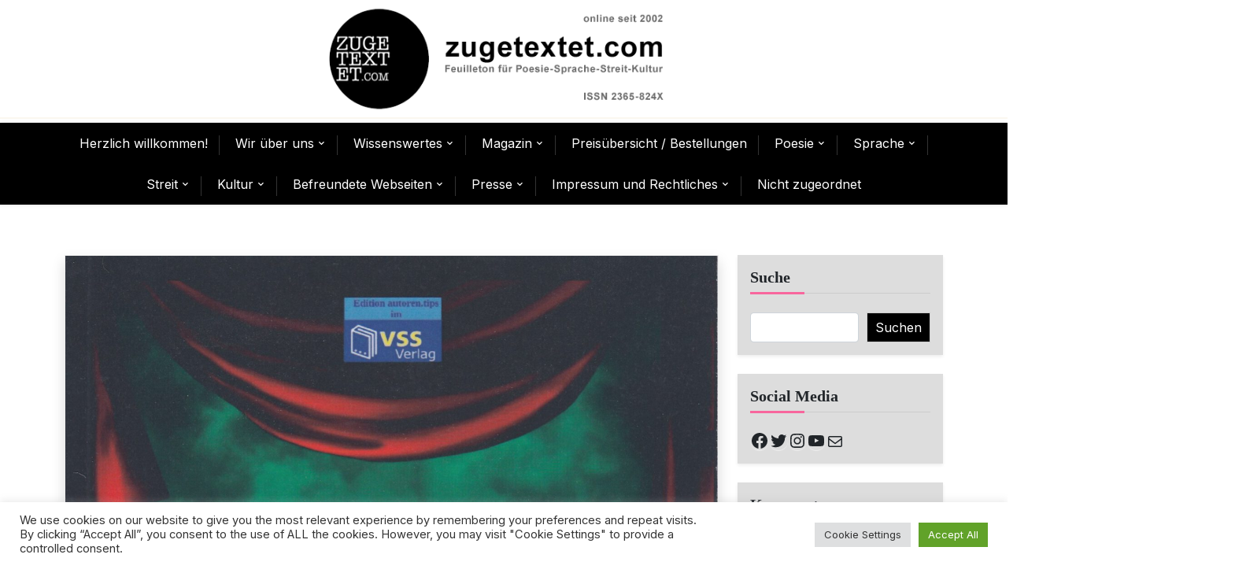

--- FILE ---
content_type: text/html; charset=UTF-8
request_url: http://www.zugetextet.com/von-der-kunst-des-prosaschreibens-26-show-dont-tell-spannungserzeugung-6/
body_size: 158264
content:
<!doctype html>
<html dir="ltr" lang="de" prefix="og: https://ogp.me/ns#">
<head>
	<meta charset="UTF-8">
	<meta name="viewport" content="width=device-width, initial-scale=1">
	<link rel="profile" href="https://gmpg.org/xfn/11">

	<title>Von der Kunst des Prosaschreibens – 26. Show, don’t tell! – Spannungserzeugung 6 - zugetextet.com</title>

		<!-- All in One SEO 4.9.0 - aioseo.com -->
	<meta name="description" content="von Mara Laue 20 Methoden der Spannungssteigerung - Teil 4 (16) Mit dem Ende beginnen Diese Methode können wir anwenden, wenn der chronologische Anfang unserer Geschichte eher unspektakulär ist. Deshalb beginnen wir mit dem Ende oder einem Höhepunkt kurz vor dem Ende, allerdings ohne in letzterem Fall das eigentliche Ende schon zu verraten. Danach blenden wir" />
	<meta name="robots" content="max-image-preview:large" />
	<meta name="author" content="Walther"/>
	<link rel="canonical" href="http://www.zugetextet.com/von-der-kunst-des-prosaschreibens-26-show-dont-tell-spannungserzeugung-6/" />
	<meta name="generator" content="All in One SEO (AIOSEO) 4.9.0" />
		<meta property="og:locale" content="de_DE" />
		<meta property="og:site_name" content="zugetextet.com - Feuilleton für Poesie-Sprache-Streit-Kultur" />
		<meta property="og:type" content="article" />
		<meta property="og:title" content="Von der Kunst des Prosaschreibens – 26. Show, don’t tell! – Spannungserzeugung 6 - zugetextet.com" />
		<meta property="og:description" content="von Mara Laue 20 Methoden der Spannungssteigerung - Teil 4 (16) Mit dem Ende beginnen Diese Methode können wir anwenden, wenn der chronologische Anfang unserer Geschichte eher unspektakulär ist. Deshalb beginnen wir mit dem Ende oder einem Höhepunkt kurz vor dem Ende, allerdings ohne in letzterem Fall das eigentliche Ende schon zu verraten. Danach blenden wir" />
		<meta property="og:url" content="http://www.zugetextet.com/von-der-kunst-des-prosaschreibens-26-show-dont-tell-spannungserzeugung-6/" />
		<meta property="og:image" content="http://www.zugetextet.com/wp-content/uploads/2022/06/Spannung-zart-kbribbelnd-....jpg" />
		<meta property="og:image:width" content="1715" />
		<meta property="og:image:height" content="2446" />
		<meta property="article:published_time" content="2022-09-28T13:51:01+00:00" />
		<meta property="article:modified_time" content="2022-10-18T14:57:55+00:00" />
		<meta property="article:publisher" content="https://www.facebook.com/zugetextetcom" />
		<meta name="twitter:card" content="summary_large_image" />
		<meta name="twitter:site" content="@ZugetextetCom" />
		<meta name="twitter:title" content="Von der Kunst des Prosaschreibens – 26. Show, don’t tell! – Spannungserzeugung 6 - zugetextet.com" />
		<meta name="twitter:description" content="von Mara Laue 20 Methoden der Spannungssteigerung - Teil 4 (16) Mit dem Ende beginnen Diese Methode können wir anwenden, wenn der chronologische Anfang unserer Geschichte eher unspektakulär ist. Deshalb beginnen wir mit dem Ende oder einem Höhepunkt kurz vor dem Ende, allerdings ohne in letzterem Fall das eigentliche Ende schon zu verraten. Danach blenden wir" />
		<meta name="twitter:creator" content="@ZugetextetCom" />
		<meta name="twitter:image" content="http://www.zugetextet.com/wp-content/uploads/2022/06/Spannung-zart-kbribbelnd-....jpg" />
		<script type="application/ld+json" class="aioseo-schema">
			{"@context":"https:\/\/schema.org","@graph":[{"@type":"BlogPosting","@id":"http:\/\/www.zugetextet.com\/von-der-kunst-des-prosaschreibens-26-show-dont-tell-spannungserzeugung-6\/#blogposting","name":"Von der Kunst des Prosaschreibens \u2013 26. Show, don\u2019t tell! \u2013 Spannungserzeugung 6 - zugetextet.com","headline":"Von der Kunst des Prosaschreibens \u2013 26. Show, don\u2019t tell! \u2013 Spannungserzeugung 6","author":{"@id":"http:\/\/www.zugetextet.com\/author\/wtheis\/#author"},"publisher":{"@id":"http:\/\/www.zugetextet.com\/#organization"},"image":{"@type":"ImageObject","url":"http:\/\/www.zugetextet.com\/wp-content\/uploads\/2022\/06\/Spannung-zart-kbribbelnd-....jpg","width":1715,"height":2446,"caption":"Spannung, zart kbribbelnd ..."},"datePublished":"2022-09-28T13:51:01+00:00","dateModified":"2022-10-18T14:57:55+00:00","inLanguage":"de-DE","mainEntityOfPage":{"@id":"http:\/\/www.zugetextet.com\/von-der-kunst-des-prosaschreibens-26-show-dont-tell-spannungserzeugung-6\/#webpage"},"isPartOf":{"@id":"http:\/\/www.zugetextet.com\/von-der-kunst-des-prosaschreibens-26-show-dont-tell-spannungserzeugung-6\/#webpage"},"articleSection":"Autorinnen und Autoren von zugetextet.com, Befreundete Webseiten, Belletristik, Dokumentationen, Dossier, F\u00fcr Autorinnen und Autoren, Sprache, Streit, \u00dcber das Schreiben, Wissenswertes, Autorinnen und Autoren von zugetextet.com, Befreundete Webseiten, Dokumentationen, Dossier, Fremde Federn, F\u00fcr Autorinnen und Autoren, Reihen, Schreiben kann man lernen, Sprache, Streit, \u00dcber das Schreiben, Verlage, Von der Kunst des Prosaschreibens, VSS Verlag, Wissenswertes Tagged: Befreundete Webseiten"},{"@type":"BreadcrumbList","@id":"http:\/\/www.zugetextet.com\/von-der-kunst-des-prosaschreibens-26-show-dont-tell-spannungserzeugung-6\/#breadcrumblist","itemListElement":[{"@type":"ListItem","@id":"http:\/\/www.zugetextet.com#listItem","position":1,"name":"Home","item":"http:\/\/www.zugetextet.com","nextItem":{"@type":"ListItem","@id":"http:\/\/www.zugetextet.com\/category\/sprache\/#listItem","name":"Sprache"}},{"@type":"ListItem","@id":"http:\/\/www.zugetextet.com\/category\/sprache\/#listItem","position":2,"name":"Sprache","item":"http:\/\/www.zugetextet.com\/category\/sprache\/","nextItem":{"@type":"ListItem","@id":"http:\/\/www.zugetextet.com\/category\/sprache\/belletristik\/#listItem","name":"Belletristik"},"previousItem":{"@type":"ListItem","@id":"http:\/\/www.zugetextet.com#listItem","name":"Home"}},{"@type":"ListItem","@id":"http:\/\/www.zugetextet.com\/category\/sprache\/belletristik\/#listItem","position":3,"name":"Belletristik","item":"http:\/\/www.zugetextet.com\/category\/sprache\/belletristik\/","nextItem":{"@type":"ListItem","@id":"http:\/\/www.zugetextet.com\/category\/sprache\/belletristik\/dokumentationen\/#listItem","name":"Dokumentationen"},"previousItem":{"@type":"ListItem","@id":"http:\/\/www.zugetextet.com\/category\/sprache\/#listItem","name":"Sprache"}},{"@type":"ListItem","@id":"http:\/\/www.zugetextet.com\/category\/sprache\/belletristik\/dokumentationen\/#listItem","position":4,"name":"Dokumentationen","item":"http:\/\/www.zugetextet.com\/category\/sprache\/belletristik\/dokumentationen\/","nextItem":{"@type":"ListItem","@id":"http:\/\/www.zugetextet.com\/von-der-kunst-des-prosaschreibens-26-show-dont-tell-spannungserzeugung-6\/#listItem","name":"Von der Kunst des Prosaschreibens \u2013 26. Show, don\u2019t tell! \u2013 Spannungserzeugung 6"},"previousItem":{"@type":"ListItem","@id":"http:\/\/www.zugetextet.com\/category\/sprache\/belletristik\/#listItem","name":"Belletristik"}},{"@type":"ListItem","@id":"http:\/\/www.zugetextet.com\/von-der-kunst-des-prosaschreibens-26-show-dont-tell-spannungserzeugung-6\/#listItem","position":5,"name":"Von der Kunst des Prosaschreibens \u2013 26. Show, don\u2019t tell! \u2013 Spannungserzeugung 6","previousItem":{"@type":"ListItem","@id":"http:\/\/www.zugetextet.com\/category\/sprache\/belletristik\/dokumentationen\/#listItem","name":"Dokumentationen"}}]},{"@type":"Organization","@id":"http:\/\/www.zugetextet.com\/#organization","name":"zugetextet.com","description":"Feuilleton f\u00fcr Poesie-Sprache-Streit-Kultur","url":"http:\/\/www.zugetextet.com\/","logo":{"@type":"ImageObject","url":"http:\/\/www.zugetextet.com\/wp-content\/uploads\/2020\/08\/cropped-cropped-Header_4_2.jpg","@id":"http:\/\/www.zugetextet.com\/von-der-kunst-des-prosaschreibens-26-show-dont-tell-spannungserzeugung-6\/#organizationLogo","width":240,"height":240},"image":{"@id":"http:\/\/www.zugetextet.com\/von-der-kunst-des-prosaschreibens-26-show-dont-tell-spannungserzeugung-6\/#organizationLogo"},"sameAs":["https:\/\/www.facebook.com\/zugetextetcom","https:\/\/twitter.com\/ZugetextetCom","https:\/\/www.instagram.com\/zugetextetcom\/","https:\/\/www.youtube.com\/channel\/UCC-hJ12A_-g0dpLf29Norfw"]},{"@type":"Person","@id":"http:\/\/www.zugetextet.com\/author\/wtheis\/#author","url":"http:\/\/www.zugetextet.com\/author\/wtheis\/","name":"Walther","image":{"@type":"ImageObject","@id":"http:\/\/www.zugetextet.com\/von-der-kunst-des-prosaschreibens-26-show-dont-tell-spannungserzeugung-6\/#authorImage","url":"https:\/\/secure.gravatar.com\/avatar\/ad135a5f30aa3139867b4932dc27a27d91f9156892c1a0004623563941d92609?s=96&d=mm&r=g","width":96,"height":96,"caption":"Walther"}},{"@type":"WebPage","@id":"http:\/\/www.zugetextet.com\/von-der-kunst-des-prosaschreibens-26-show-dont-tell-spannungserzeugung-6\/#webpage","url":"http:\/\/www.zugetextet.com\/von-der-kunst-des-prosaschreibens-26-show-dont-tell-spannungserzeugung-6\/","name":"Von der Kunst des Prosaschreibens \u2013 26. Show, don\u2019t tell! \u2013 Spannungserzeugung 6 - zugetextet.com","description":"von Mara Laue 20 Methoden der Spannungssteigerung - Teil 4 (16) Mit dem Ende beginnen Diese Methode k\u00f6nnen wir anwenden, wenn der chronologische Anfang unserer Geschichte eher unspektakul\u00e4r ist. Deshalb beginnen wir mit dem Ende oder einem H\u00f6hepunkt kurz vor dem Ende, allerdings ohne in letzterem Fall das eigentliche Ende schon zu verraten. Danach blenden wir","inLanguage":"de-DE","isPartOf":{"@id":"http:\/\/www.zugetextet.com\/#website"},"breadcrumb":{"@id":"http:\/\/www.zugetextet.com\/von-der-kunst-des-prosaschreibens-26-show-dont-tell-spannungserzeugung-6\/#breadcrumblist"},"author":{"@id":"http:\/\/www.zugetextet.com\/author\/wtheis\/#author"},"creator":{"@id":"http:\/\/www.zugetextet.com\/author\/wtheis\/#author"},"image":{"@type":"ImageObject","url":"http:\/\/www.zugetextet.com\/wp-content\/uploads\/2022\/06\/Spannung-zart-kbribbelnd-....jpg","@id":"http:\/\/www.zugetextet.com\/von-der-kunst-des-prosaschreibens-26-show-dont-tell-spannungserzeugung-6\/#mainImage","width":1715,"height":2446,"caption":"Spannung, zart kbribbelnd ..."},"primaryImageOfPage":{"@id":"http:\/\/www.zugetextet.com\/von-der-kunst-des-prosaschreibens-26-show-dont-tell-spannungserzeugung-6\/#mainImage"},"datePublished":"2022-09-28T13:51:01+00:00","dateModified":"2022-10-18T14:57:55+00:00"},{"@type":"WebSite","@id":"http:\/\/www.zugetextet.com\/#website","url":"http:\/\/www.zugetextet.com\/","name":"zugetextet.com","description":"Feuilleton f\u00fcr Poesie-Sprache-Streit-Kultur","inLanguage":"de-DE","publisher":{"@id":"http:\/\/www.zugetextet.com\/#organization"}}]}
		</script>
		<!-- All in One SEO -->

<link rel='dns-prefetch' href='//static.addtoany.com' />
<link rel='dns-prefetch' href='//fonts.googleapis.com' />
<link rel="alternate" type="application/rss+xml" title="zugetextet.com &raquo; Feed" href="http://www.zugetextet.com/feed/" />
<link rel="alternate" type="application/rss+xml" title="zugetextet.com &raquo; Kommentar-Feed" href="http://www.zugetextet.com/comments/feed/" />
<link rel="alternate" type="application/rss+xml" title="zugetextet.com &raquo; Von der Kunst des Prosaschreibens – 26. Show, don’t tell! – Spannungserzeugung 6-Kommentar-Feed" href="http://www.zugetextet.com/von-der-kunst-des-prosaschreibens-26-show-dont-tell-spannungserzeugung-6/feed/" />
<link rel="alternate" title="oEmbed (JSON)" type="application/json+oembed" href="http://www.zugetextet.com/wp-json/oembed/1.0/embed?url=http%3A%2F%2Fwww.zugetextet.com%2Fvon-der-kunst-des-prosaschreibens-26-show-dont-tell-spannungserzeugung-6%2F" />
<link rel="alternate" title="oEmbed (XML)" type="text/xml+oembed" href="http://www.zugetextet.com/wp-json/oembed/1.0/embed?url=http%3A%2F%2Fwww.zugetextet.com%2Fvon-der-kunst-des-prosaschreibens-26-show-dont-tell-spannungserzeugung-6%2F&#038;format=xml" />
		<!-- This site uses the Google Analytics by MonsterInsights plugin v9.10.0 - Using Analytics tracking - https://www.monsterinsights.com/ -->
		<!-- Note: MonsterInsights is not currently configured on this site. The site owner needs to authenticate with Google Analytics in the MonsterInsights settings panel. -->
					<!-- No tracking code set -->
				<!-- / Google Analytics by MonsterInsights -->
		<style id='wp-img-auto-sizes-contain-inline-css'>
img:is([sizes=auto i],[sizes^="auto," i]){contain-intrinsic-size:3000px 1500px}
/*# sourceURL=wp-img-auto-sizes-contain-inline-css */
</style>
<style id='wp-emoji-styles-inline-css'>

	img.wp-smiley, img.emoji {
		display: inline !important;
		border: none !important;
		box-shadow: none !important;
		height: 1em !important;
		width: 1em !important;
		margin: 0 0.07em !important;
		vertical-align: -0.1em !important;
		background: none !important;
		padding: 0 !important;
	}
/*# sourceURL=wp-emoji-styles-inline-css */
</style>
<link rel='stylesheet' id='wp-block-library-css' href='http://www.zugetextet.com/wp-content/plugins/gutenberg/build/styles/block-library/style.css?ver=22.1.0' media='all' />
<style id='wp-block-group-inline-css'>
.wp-block-group{box-sizing:border-box}:where(.wp-block-group.wp-block-group-is-layout-constrained){position:relative}
/*# sourceURL=http://www.zugetextet.com/wp-content/plugins/gutenberg/build/styles/block-library/group/style.css */
</style>
<style id='wp-block-group-theme-inline-css'>
:where(.wp-block-group.has-background){padding:1.25em 2.375em}
/*# sourceURL=http://www.zugetextet.com/wp-content/plugins/gutenberg/build/styles/block-library/group/theme.css */
</style>
<style id='wp-block-paragraph-inline-css'>
.is-small-text{font-size:.875em}.is-regular-text{font-size:1em}.is-large-text{font-size:2.25em}.is-larger-text{font-size:3em}.has-drop-cap:not(:focus):first-letter{float:left;font-size:8.4em;font-style:normal;font-weight:100;line-height:.68;margin:.05em .1em 0 0;text-transform:uppercase}body.rtl .has-drop-cap:not(:focus):first-letter{float:none;margin-left:.1em}p.has-drop-cap.has-background{overflow:hidden}:root :where(p.has-background){padding:1.25em 2.375em}:where(p.has-text-color:not(.has-link-color)) a{color:inherit}p.has-text-align-left[style*="writing-mode:vertical-lr"],p.has-text-align-right[style*="writing-mode:vertical-rl"]{rotate:180deg}
/*# sourceURL=http://www.zugetextet.com/wp-content/plugins/gutenberg/build/styles/block-library/paragraph/style.css */
</style>
<style id='wp-block-social-links-inline-css'>
.wp-block-social-links{background:none;box-sizing:border-box;margin-left:0;padding-left:0;padding-right:0;text-indent:0}.wp-block-social-links .wp-social-link a,.wp-block-social-links .wp-social-link a:hover{border-bottom:0;box-shadow:none;text-decoration:none}.wp-block-social-links .wp-social-link svg{height:1em;width:1em}.wp-block-social-links .wp-social-link span:not(.screen-reader-text){font-size:.65em;margin-left:.5em;margin-right:.5em}.wp-block-social-links.has-small-icon-size{font-size:16px}.wp-block-social-links,.wp-block-social-links.has-normal-icon-size{font-size:24px}.wp-block-social-links.has-large-icon-size{font-size:36px}.wp-block-social-links.has-huge-icon-size{font-size:48px}.wp-block-social-links.aligncenter{display:flex;justify-content:center}.wp-block-social-links.alignright{justify-content:flex-end}.wp-block-social-link{border-radius:9999px;display:block}@media not (prefers-reduced-motion){.wp-block-social-link{transition:transform .1s ease}}.wp-block-social-link{height:auto}.wp-block-social-link a{align-items:center;display:flex;line-height:0}.wp-block-social-link:hover{transform:scale(1.1)}.wp-block-social-links .wp-block-social-link.wp-social-link{display:inline-block;margin:0;padding:0}.wp-block-social-links .wp-block-social-link.wp-social-link .wp-block-social-link-anchor,.wp-block-social-links .wp-block-social-link.wp-social-link .wp-block-social-link-anchor svg,.wp-block-social-links .wp-block-social-link.wp-social-link .wp-block-social-link-anchor:active,.wp-block-social-links .wp-block-social-link.wp-social-link .wp-block-social-link-anchor:hover,.wp-block-social-links .wp-block-social-link.wp-social-link .wp-block-social-link-anchor:visited{fill:currentColor;color:currentColor}:where(.wp-block-social-links:not(.is-style-logos-only)) .wp-social-link{background-color:#f0f0f0;color:#444}:where(.wp-block-social-links:not(.is-style-logos-only)) .wp-social-link-amazon{background-color:#f90;color:#fff}:where(.wp-block-social-links:not(.is-style-logos-only)) .wp-social-link-bandcamp{background-color:#1ea0c3;color:#fff}:where(.wp-block-social-links:not(.is-style-logos-only)) .wp-social-link-behance{background-color:#0757fe;color:#fff}:where(.wp-block-social-links:not(.is-style-logos-only)) .wp-social-link-bluesky{background-color:#0a7aff;color:#fff}:where(.wp-block-social-links:not(.is-style-logos-only)) .wp-social-link-codepen{background-color:#1e1f26;color:#fff}:where(.wp-block-social-links:not(.is-style-logos-only)) .wp-social-link-deviantart{background-color:#02e49b;color:#fff}:where(.wp-block-social-links:not(.is-style-logos-only)) .wp-social-link-discord{background-color:#5865f2;color:#fff}:where(.wp-block-social-links:not(.is-style-logos-only)) .wp-social-link-dribbble{background-color:#e94c89;color:#fff}:where(.wp-block-social-links:not(.is-style-logos-only)) .wp-social-link-dropbox{background-color:#4280ff;color:#fff}:where(.wp-block-social-links:not(.is-style-logos-only)) .wp-social-link-etsy{background-color:#f45800;color:#fff}:where(.wp-block-social-links:not(.is-style-logos-only)) .wp-social-link-facebook{background-color:#0866ff;color:#fff}:where(.wp-block-social-links:not(.is-style-logos-only)) .wp-social-link-fivehundredpx{background-color:#000;color:#fff}:where(.wp-block-social-links:not(.is-style-logos-only)) .wp-social-link-flickr{background-color:#0461dd;color:#fff}:where(.wp-block-social-links:not(.is-style-logos-only)) .wp-social-link-foursquare{background-color:#e65678;color:#fff}:where(.wp-block-social-links:not(.is-style-logos-only)) .wp-social-link-github{background-color:#24292d;color:#fff}:where(.wp-block-social-links:not(.is-style-logos-only)) .wp-social-link-goodreads{background-color:#eceadd;color:#382110}:where(.wp-block-social-links:not(.is-style-logos-only)) .wp-social-link-google{background-color:#ea4434;color:#fff}:where(.wp-block-social-links:not(.is-style-logos-only)) .wp-social-link-gravatar{background-color:#1d4fc4;color:#fff}:where(.wp-block-social-links:not(.is-style-logos-only)) .wp-social-link-instagram{background-color:#f00075;color:#fff}:where(.wp-block-social-links:not(.is-style-logos-only)) .wp-social-link-lastfm{background-color:#e21b24;color:#fff}:where(.wp-block-social-links:not(.is-style-logos-only)) .wp-social-link-linkedin{background-color:#0d66c2;color:#fff}:where(.wp-block-social-links:not(.is-style-logos-only)) .wp-social-link-mastodon{background-color:#3288d4;color:#fff}:where(.wp-block-social-links:not(.is-style-logos-only)) .wp-social-link-medium{background-color:#000;color:#fff}:where(.wp-block-social-links:not(.is-style-logos-only)) .wp-social-link-meetup{background-color:#f6405f;color:#fff}:where(.wp-block-social-links:not(.is-style-logos-only)) .wp-social-link-patreon{background-color:#000;color:#fff}:where(.wp-block-social-links:not(.is-style-logos-only)) .wp-social-link-pinterest{background-color:#e60122;color:#fff}:where(.wp-block-social-links:not(.is-style-logos-only)) .wp-social-link-pocket{background-color:#ef4155;color:#fff}:where(.wp-block-social-links:not(.is-style-logos-only)) .wp-social-link-reddit{background-color:#ff4500;color:#fff}:where(.wp-block-social-links:not(.is-style-logos-only)) .wp-social-link-skype{background-color:#0478d7;color:#fff}:where(.wp-block-social-links:not(.is-style-logos-only)) .wp-social-link-snapchat{stroke:#000;background-color:#fefc00;color:#fff}:where(.wp-block-social-links:not(.is-style-logos-only)) .wp-social-link-soundcloud{background-color:#ff5600;color:#fff}:where(.wp-block-social-links:not(.is-style-logos-only)) .wp-social-link-spotify{background-color:#1bd760;color:#fff}:where(.wp-block-social-links:not(.is-style-logos-only)) .wp-social-link-telegram{background-color:#2aabee;color:#fff}:where(.wp-block-social-links:not(.is-style-logos-only)) .wp-social-link-threads{background-color:#000;color:#fff}:where(.wp-block-social-links:not(.is-style-logos-only)) .wp-social-link-tiktok{background-color:#000;color:#fff}:where(.wp-block-social-links:not(.is-style-logos-only)) .wp-social-link-tumblr{background-color:#011835;color:#fff}:where(.wp-block-social-links:not(.is-style-logos-only)) .wp-social-link-twitch{background-color:#6440a4;color:#fff}:where(.wp-block-social-links:not(.is-style-logos-only)) .wp-social-link-twitter{background-color:#1da1f2;color:#fff}:where(.wp-block-social-links:not(.is-style-logos-only)) .wp-social-link-vimeo{background-color:#1eb7ea;color:#fff}:where(.wp-block-social-links:not(.is-style-logos-only)) .wp-social-link-vk{background-color:#4680c2;color:#fff}:where(.wp-block-social-links:not(.is-style-logos-only)) .wp-social-link-wordpress{background-color:#3499cd;color:#fff}:where(.wp-block-social-links:not(.is-style-logos-only)) .wp-social-link-whatsapp{background-color:#25d366;color:#fff}:where(.wp-block-social-links:not(.is-style-logos-only)) .wp-social-link-x{background-color:#000;color:#fff}:where(.wp-block-social-links:not(.is-style-logos-only)) .wp-social-link-yelp{background-color:#d32422;color:#fff}:where(.wp-block-social-links:not(.is-style-logos-only)) .wp-social-link-youtube{background-color:red;color:#fff}:where(.wp-block-social-links.is-style-logos-only) .wp-social-link{background:none}:where(.wp-block-social-links.is-style-logos-only) .wp-social-link svg{height:1.25em;width:1.25em}:where(.wp-block-social-links.is-style-logos-only) .wp-social-link-amazon{color:#f90}:where(.wp-block-social-links.is-style-logos-only) .wp-social-link-bandcamp{color:#1ea0c3}:where(.wp-block-social-links.is-style-logos-only) .wp-social-link-behance{color:#0757fe}:where(.wp-block-social-links.is-style-logos-only) .wp-social-link-bluesky{color:#0a7aff}:where(.wp-block-social-links.is-style-logos-only) .wp-social-link-codepen{color:#1e1f26}:where(.wp-block-social-links.is-style-logos-only) .wp-social-link-deviantart{color:#02e49b}:where(.wp-block-social-links.is-style-logos-only) .wp-social-link-discord{color:#5865f2}:where(.wp-block-social-links.is-style-logos-only) .wp-social-link-dribbble{color:#e94c89}:where(.wp-block-social-links.is-style-logos-only) .wp-social-link-dropbox{color:#4280ff}:where(.wp-block-social-links.is-style-logos-only) .wp-social-link-etsy{color:#f45800}:where(.wp-block-social-links.is-style-logos-only) .wp-social-link-facebook{color:#0866ff}:where(.wp-block-social-links.is-style-logos-only) .wp-social-link-fivehundredpx{color:#000}:where(.wp-block-social-links.is-style-logos-only) .wp-social-link-flickr{color:#0461dd}:where(.wp-block-social-links.is-style-logos-only) .wp-social-link-foursquare{color:#e65678}:where(.wp-block-social-links.is-style-logos-only) .wp-social-link-github{color:#24292d}:where(.wp-block-social-links.is-style-logos-only) .wp-social-link-goodreads{color:#382110}:where(.wp-block-social-links.is-style-logos-only) .wp-social-link-google{color:#ea4434}:where(.wp-block-social-links.is-style-logos-only) .wp-social-link-gravatar{color:#1d4fc4}:where(.wp-block-social-links.is-style-logos-only) .wp-social-link-instagram{color:#f00075}:where(.wp-block-social-links.is-style-logos-only) .wp-social-link-lastfm{color:#e21b24}:where(.wp-block-social-links.is-style-logos-only) .wp-social-link-linkedin{color:#0d66c2}:where(.wp-block-social-links.is-style-logos-only) .wp-social-link-mastodon{color:#3288d4}:where(.wp-block-social-links.is-style-logos-only) .wp-social-link-medium{color:#000}:where(.wp-block-social-links.is-style-logos-only) .wp-social-link-meetup{color:#f6405f}:where(.wp-block-social-links.is-style-logos-only) .wp-social-link-patreon{color:#000}:where(.wp-block-social-links.is-style-logos-only) .wp-social-link-pinterest{color:#e60122}:where(.wp-block-social-links.is-style-logos-only) .wp-social-link-pocket{color:#ef4155}:where(.wp-block-social-links.is-style-logos-only) .wp-social-link-reddit{color:#ff4500}:where(.wp-block-social-links.is-style-logos-only) .wp-social-link-skype{color:#0478d7}:where(.wp-block-social-links.is-style-logos-only) .wp-social-link-snapchat{stroke:#000;color:#fff}:where(.wp-block-social-links.is-style-logos-only) .wp-social-link-soundcloud{color:#ff5600}:where(.wp-block-social-links.is-style-logos-only) .wp-social-link-spotify{color:#1bd760}:where(.wp-block-social-links.is-style-logos-only) .wp-social-link-telegram{color:#2aabee}:where(.wp-block-social-links.is-style-logos-only) .wp-social-link-threads{color:#000}:where(.wp-block-social-links.is-style-logos-only) .wp-social-link-tiktok{color:#000}:where(.wp-block-social-links.is-style-logos-only) .wp-social-link-tumblr{color:#011835}:where(.wp-block-social-links.is-style-logos-only) .wp-social-link-twitch{color:#6440a4}:where(.wp-block-social-links.is-style-logos-only) .wp-social-link-twitter{color:#1da1f2}:where(.wp-block-social-links.is-style-logos-only) .wp-social-link-vimeo{color:#1eb7ea}:where(.wp-block-social-links.is-style-logos-only) .wp-social-link-vk{color:#4680c2}:where(.wp-block-social-links.is-style-logos-only) .wp-social-link-whatsapp{color:#25d366}:where(.wp-block-social-links.is-style-logos-only) .wp-social-link-wordpress{color:#3499cd}:where(.wp-block-social-links.is-style-logos-only) .wp-social-link-x{color:#000}:where(.wp-block-social-links.is-style-logos-only) .wp-social-link-yelp{color:#d32422}:where(.wp-block-social-links.is-style-logos-only) .wp-social-link-youtube{color:red}.wp-block-social-links.is-style-pill-shape .wp-social-link{width:auto}:root :where(.wp-block-social-links .wp-social-link a){padding:.25em}:root :where(.wp-block-social-links.is-style-logos-only .wp-social-link a){padding:0}:root :where(.wp-block-social-links.is-style-pill-shape .wp-social-link a){padding-left:.6666666667em;padding-right:.6666666667em}.wp-block-social-links:not(.has-icon-color):not(.has-icon-background-color) .wp-social-link-snapchat .wp-block-social-link-label{color:#000}
/*# sourceURL=http://www.zugetextet.com/wp-content/plugins/gutenberg/build/styles/block-library/social-links/style.css */
</style>
<style id='wp-block-archives-inline-css'>
.wp-block-archives{box-sizing:border-box}.wp-block-archives-dropdown label{display:block}
/*# sourceURL=http://www.zugetextet.com/wp-content/plugins/gutenberg/build/styles/block-library/archives/style.css */
</style>
<style id='wp-block-calendar-inline-css'>
.wp-block-calendar{text-align:center}.wp-block-calendar td,.wp-block-calendar th{border:1px solid;padding:.25em}.wp-block-calendar th{font-weight:400}.wp-block-calendar caption{background-color:inherit}.wp-block-calendar table{border-collapse:collapse;width:100%}.wp-block-calendar table.has-background th{background-color:inherit}.wp-block-calendar table.has-text-color th{color:inherit}.wp-block-calendar :where(table:not(.has-text-color)){color:#40464d}.wp-block-calendar :where(table:not(.has-text-color)) td,.wp-block-calendar :where(table:not(.has-text-color)) th{border-color:#ddd}:where(.wp-block-calendar table:not(.has-background) th){background:#ddd}
/*# sourceURL=http://www.zugetextet.com/wp-content/plugins/gutenberg/build/styles/block-library/calendar/style.css */
</style>
<style id='wp-block-heading-inline-css'>
h1:where(.wp-block-heading).has-background,h2:where(.wp-block-heading).has-background,h3:where(.wp-block-heading).has-background,h4:where(.wp-block-heading).has-background,h5:where(.wp-block-heading).has-background,h6:where(.wp-block-heading).has-background{padding:1.25em 2.375em}h1.has-text-align-left[style*=writing-mode]:where([style*=vertical-lr]),h1.has-text-align-right[style*=writing-mode]:where([style*=vertical-rl]),h2.has-text-align-left[style*=writing-mode]:where([style*=vertical-lr]),h2.has-text-align-right[style*=writing-mode]:where([style*=vertical-rl]),h3.has-text-align-left[style*=writing-mode]:where([style*=vertical-lr]),h3.has-text-align-right[style*=writing-mode]:where([style*=vertical-rl]),h4.has-text-align-left[style*=writing-mode]:where([style*=vertical-lr]),h4.has-text-align-right[style*=writing-mode]:where([style*=vertical-rl]),h5.has-text-align-left[style*=writing-mode]:where([style*=vertical-lr]),h5.has-text-align-right[style*=writing-mode]:where([style*=vertical-rl]),h6.has-text-align-left[style*=writing-mode]:where([style*=vertical-lr]),h6.has-text-align-right[style*=writing-mode]:where([style*=vertical-rl]){rotate:180deg}
/*# sourceURL=http://www.zugetextet.com/wp-content/plugins/gutenberg/build/styles/block-library/heading/style.css */
</style>
<style id='wp-block-latest-comments-inline-css'>
ol.wp-block-latest-comments{box-sizing:border-box;margin-left:0}:where(.wp-block-latest-comments:not([style*=line-height] .wp-block-latest-comments__comment)){line-height:1.1}:where(.wp-block-latest-comments:not([style*=line-height] .wp-block-latest-comments__comment-excerpt p)){line-height:1.8}.has-dates :where(.wp-block-latest-comments:not([style*=line-height])),.has-excerpts :where(.wp-block-latest-comments:not([style*=line-height])){line-height:1.5}.wp-block-latest-comments .wp-block-latest-comments{padding-left:0}.wp-block-latest-comments__comment{list-style:none;margin-bottom:1em}.has-avatars .wp-block-latest-comments__comment{list-style:none;min-height:2.25em}.has-avatars .wp-block-latest-comments__comment .wp-block-latest-comments__comment-excerpt,.has-avatars .wp-block-latest-comments__comment .wp-block-latest-comments__comment-meta{margin-left:3.25em}.wp-block-latest-comments__comment-excerpt p{font-size:.875em;margin:.36em 0 1.4em}.wp-block-latest-comments__comment-date{display:block;font-size:.75em}.wp-block-latest-comments .avatar,.wp-block-latest-comments__comment-avatar{border-radius:1.5em;display:block;float:left;height:2.5em;margin-right:.75em;width:2.5em}.wp-block-latest-comments[class*=-font-size] a,.wp-block-latest-comments[style*=font-size] a{font-size:inherit}
/*# sourceURL=http://www.zugetextet.com/wp-content/plugins/gutenberg/build/styles/block-library/latest-comments/style.css */
</style>
<style id='wp-block-search-inline-css'>
.wp-block-search__button{margin-left:10px;word-break:normal}.wp-block-search__button.has-icon{line-height:0}.wp-block-search__button svg{fill:currentColor;height:1.25em;min-height:24px;min-width:24px;vertical-align:text-bottom;width:1.25em}:where(.wp-block-search__button){border:1px solid #ccc;padding:6px 10px}.wp-block-search__inside-wrapper{display:flex;flex:auto;flex-wrap:nowrap;max-width:100%}.wp-block-search__label{width:100%}.wp-block-search.wp-block-search__button-only .wp-block-search__button{box-sizing:border-box;display:flex;flex-shrink:0;justify-content:center;margin-left:0;max-width:100%}.wp-block-search.wp-block-search__button-only .wp-block-search__inside-wrapper{min-width:0!important;transition-property:width}.wp-block-search.wp-block-search__button-only .wp-block-search__input{flex-basis:100%;transition-duration:.3s}.wp-block-search.wp-block-search__button-only.wp-block-search__searchfield-hidden,.wp-block-search.wp-block-search__button-only.wp-block-search__searchfield-hidden .wp-block-search__inside-wrapper{overflow:hidden}.wp-block-search.wp-block-search__button-only.wp-block-search__searchfield-hidden .wp-block-search__input{border-left-width:0!important;border-right-width:0!important;flex-basis:0;flex-grow:0;margin:0;min-width:0!important;padding-left:0!important;padding-right:0!important;width:0!important}:where(.wp-block-search__input){appearance:none;border:1px solid #949494;flex-grow:1;font-family:inherit;font-size:inherit;font-style:inherit;font-weight:inherit;letter-spacing:inherit;line-height:inherit;margin-left:0;margin-right:0;min-width:3rem;padding:8px;text-decoration:unset!important;text-transform:inherit}:where(.wp-block-search__button-inside .wp-block-search__inside-wrapper){background-color:#fff;border:1px solid #949494;box-sizing:border-box;padding:4px}:where(.wp-block-search__button-inside .wp-block-search__inside-wrapper) .wp-block-search__input{border:none;border-radius:0;padding:0 4px}:where(.wp-block-search__button-inside .wp-block-search__inside-wrapper) .wp-block-search__input:focus{outline:none}:where(.wp-block-search__button-inside .wp-block-search__inside-wrapper) :where(.wp-block-search__button){padding:4px 8px}.wp-block-search.aligncenter .wp-block-search__inside-wrapper{margin:auto}.wp-block[data-align=right] .wp-block-search.wp-block-search__button-only .wp-block-search__inside-wrapper{float:right}
/*# sourceURL=http://www.zugetextet.com/wp-content/plugins/gutenberg/build/styles/block-library/search/style.css */
</style>
<style id='wp-block-search-theme-inline-css'>
.wp-block-search .wp-block-search__label{font-weight:700}.wp-block-search__button{border:1px solid #ccc;padding:.375em .625em}
/*# sourceURL=http://www.zugetextet.com/wp-content/plugins/gutenberg/build/styles/block-library/search/theme.css */
</style>
<style id='wp-block-tag-cloud-inline-css'>
.wp-block-tag-cloud{box-sizing:border-box}.wp-block-tag-cloud.aligncenter{justify-content:center;text-align:center}.wp-block-tag-cloud a{display:inline-block;margin-right:5px}.wp-block-tag-cloud span{display:inline-block;margin-left:5px;text-decoration:none}:root :where(.wp-block-tag-cloud.is-style-outline){display:flex;flex-wrap:wrap;gap:1ch}:root :where(.wp-block-tag-cloud.is-style-outline a){border:1px solid;font-size:unset!important;margin-right:0;padding:1ch 2ch;text-decoration:none!important}
/*# sourceURL=http://www.zugetextet.com/wp-content/plugins/gutenberg/build/styles/block-library/tag-cloud/style.css */
</style>
<style id='global-styles-inline-css'>
:root{--wp--preset--aspect-ratio--square: 1;--wp--preset--aspect-ratio--4-3: 4/3;--wp--preset--aspect-ratio--3-4: 3/4;--wp--preset--aspect-ratio--3-2: 3/2;--wp--preset--aspect-ratio--2-3: 2/3;--wp--preset--aspect-ratio--16-9: 16/9;--wp--preset--aspect-ratio--9-16: 9/16;--wp--preset--color--black: #000000;--wp--preset--color--cyan-bluish-gray: #abb8c3;--wp--preset--color--white: #ffffff;--wp--preset--color--pale-pink: #f78da7;--wp--preset--color--vivid-red: #cf2e2e;--wp--preset--color--luminous-vivid-orange: #ff6900;--wp--preset--color--luminous-vivid-amber: #fcb900;--wp--preset--color--light-green-cyan: #7bdcb5;--wp--preset--color--vivid-green-cyan: #00d084;--wp--preset--color--pale-cyan-blue: #8ed1fc;--wp--preset--color--vivid-cyan-blue: #0693e3;--wp--preset--color--vivid-purple: #9b51e0;--wp--preset--gradient--vivid-cyan-blue-to-vivid-purple: linear-gradient(135deg,rgb(6,147,227) 0%,rgb(155,81,224) 100%);--wp--preset--gradient--light-green-cyan-to-vivid-green-cyan: linear-gradient(135deg,rgb(122,220,180) 0%,rgb(0,208,130) 100%);--wp--preset--gradient--luminous-vivid-amber-to-luminous-vivid-orange: linear-gradient(135deg,rgb(252,185,0) 0%,rgb(255,105,0) 100%);--wp--preset--gradient--luminous-vivid-orange-to-vivid-red: linear-gradient(135deg,rgb(255,105,0) 0%,rgb(207,46,46) 100%);--wp--preset--gradient--very-light-gray-to-cyan-bluish-gray: linear-gradient(135deg,rgb(238,238,238) 0%,rgb(169,184,195) 100%);--wp--preset--gradient--cool-to-warm-spectrum: linear-gradient(135deg,rgb(74,234,220) 0%,rgb(151,120,209) 20%,rgb(207,42,186) 40%,rgb(238,44,130) 60%,rgb(251,105,98) 80%,rgb(254,248,76) 100%);--wp--preset--gradient--blush-light-purple: linear-gradient(135deg,rgb(255,206,236) 0%,rgb(152,150,240) 100%);--wp--preset--gradient--blush-bordeaux: linear-gradient(135deg,rgb(254,205,165) 0%,rgb(254,45,45) 50%,rgb(107,0,62) 100%);--wp--preset--gradient--luminous-dusk: linear-gradient(135deg,rgb(255,203,112) 0%,rgb(199,81,192) 50%,rgb(65,88,208) 100%);--wp--preset--gradient--pale-ocean: linear-gradient(135deg,rgb(255,245,203) 0%,rgb(182,227,212) 50%,rgb(51,167,181) 100%);--wp--preset--gradient--electric-grass: linear-gradient(135deg,rgb(202,248,128) 0%,rgb(113,206,126) 100%);--wp--preset--gradient--midnight: linear-gradient(135deg,rgb(2,3,129) 0%,rgb(40,116,252) 100%);--wp--preset--font-size--small: 13px;--wp--preset--font-size--medium: 20px;--wp--preset--font-size--large: 36px;--wp--preset--font-size--x-large: 42px;--wp--preset--spacing--20: 0.44rem;--wp--preset--spacing--30: 0.67rem;--wp--preset--spacing--40: 1rem;--wp--preset--spacing--50: 1.5rem;--wp--preset--spacing--60: 2.25rem;--wp--preset--spacing--70: 3.38rem;--wp--preset--spacing--80: 5.06rem;--wp--preset--shadow--natural: 6px 6px 9px rgba(0, 0, 0, 0.2);--wp--preset--shadow--deep: 12px 12px 50px rgba(0, 0, 0, 0.4);--wp--preset--shadow--sharp: 6px 6px 0px rgba(0, 0, 0, 0.2);--wp--preset--shadow--outlined: 6px 6px 0px -3px rgb(255, 255, 255), 6px 6px rgb(0, 0, 0);--wp--preset--shadow--crisp: 6px 6px 0px rgb(0, 0, 0);}:where(.is-layout-flex){gap: 0.5em;}:where(.is-layout-grid){gap: 0.5em;}body .is-layout-flex{display: flex;}.is-layout-flex{flex-wrap: wrap;align-items: center;}.is-layout-flex > :is(*, div){margin: 0;}body .is-layout-grid{display: grid;}.is-layout-grid > :is(*, div){margin: 0;}:where(.wp-block-columns.is-layout-flex){gap: 2em;}:where(.wp-block-columns.is-layout-grid){gap: 2em;}:where(.wp-block-post-template.is-layout-flex){gap: 1.25em;}:where(.wp-block-post-template.is-layout-grid){gap: 1.25em;}.has-black-color{color: var(--wp--preset--color--black) !important;}.has-cyan-bluish-gray-color{color: var(--wp--preset--color--cyan-bluish-gray) !important;}.has-white-color{color: var(--wp--preset--color--white) !important;}.has-pale-pink-color{color: var(--wp--preset--color--pale-pink) !important;}.has-vivid-red-color{color: var(--wp--preset--color--vivid-red) !important;}.has-luminous-vivid-orange-color{color: var(--wp--preset--color--luminous-vivid-orange) !important;}.has-luminous-vivid-amber-color{color: var(--wp--preset--color--luminous-vivid-amber) !important;}.has-light-green-cyan-color{color: var(--wp--preset--color--light-green-cyan) !important;}.has-vivid-green-cyan-color{color: var(--wp--preset--color--vivid-green-cyan) !important;}.has-pale-cyan-blue-color{color: var(--wp--preset--color--pale-cyan-blue) !important;}.has-vivid-cyan-blue-color{color: var(--wp--preset--color--vivid-cyan-blue) !important;}.has-vivid-purple-color{color: var(--wp--preset--color--vivid-purple) !important;}.has-black-background-color{background-color: var(--wp--preset--color--black) !important;}.has-cyan-bluish-gray-background-color{background-color: var(--wp--preset--color--cyan-bluish-gray) !important;}.has-white-background-color{background-color: var(--wp--preset--color--white) !important;}.has-pale-pink-background-color{background-color: var(--wp--preset--color--pale-pink) !important;}.has-vivid-red-background-color{background-color: var(--wp--preset--color--vivid-red) !important;}.has-luminous-vivid-orange-background-color{background-color: var(--wp--preset--color--luminous-vivid-orange) !important;}.has-luminous-vivid-amber-background-color{background-color: var(--wp--preset--color--luminous-vivid-amber) !important;}.has-light-green-cyan-background-color{background-color: var(--wp--preset--color--light-green-cyan) !important;}.has-vivid-green-cyan-background-color{background-color: var(--wp--preset--color--vivid-green-cyan) !important;}.has-pale-cyan-blue-background-color{background-color: var(--wp--preset--color--pale-cyan-blue) !important;}.has-vivid-cyan-blue-background-color{background-color: var(--wp--preset--color--vivid-cyan-blue) !important;}.has-vivid-purple-background-color{background-color: var(--wp--preset--color--vivid-purple) !important;}.has-black-border-color{border-color: var(--wp--preset--color--black) !important;}.has-cyan-bluish-gray-border-color{border-color: var(--wp--preset--color--cyan-bluish-gray) !important;}.has-white-border-color{border-color: var(--wp--preset--color--white) !important;}.has-pale-pink-border-color{border-color: var(--wp--preset--color--pale-pink) !important;}.has-vivid-red-border-color{border-color: var(--wp--preset--color--vivid-red) !important;}.has-luminous-vivid-orange-border-color{border-color: var(--wp--preset--color--luminous-vivid-orange) !important;}.has-luminous-vivid-amber-border-color{border-color: var(--wp--preset--color--luminous-vivid-amber) !important;}.has-light-green-cyan-border-color{border-color: var(--wp--preset--color--light-green-cyan) !important;}.has-vivid-green-cyan-border-color{border-color: var(--wp--preset--color--vivid-green-cyan) !important;}.has-pale-cyan-blue-border-color{border-color: var(--wp--preset--color--pale-cyan-blue) !important;}.has-vivid-cyan-blue-border-color{border-color: var(--wp--preset--color--vivid-cyan-blue) !important;}.has-vivid-purple-border-color{border-color: var(--wp--preset--color--vivid-purple) !important;}.has-vivid-cyan-blue-to-vivid-purple-gradient-background{background: var(--wp--preset--gradient--vivid-cyan-blue-to-vivid-purple) !important;}.has-light-green-cyan-to-vivid-green-cyan-gradient-background{background: var(--wp--preset--gradient--light-green-cyan-to-vivid-green-cyan) !important;}.has-luminous-vivid-amber-to-luminous-vivid-orange-gradient-background{background: var(--wp--preset--gradient--luminous-vivid-amber-to-luminous-vivid-orange) !important;}.has-luminous-vivid-orange-to-vivid-red-gradient-background{background: var(--wp--preset--gradient--luminous-vivid-orange-to-vivid-red) !important;}.has-very-light-gray-to-cyan-bluish-gray-gradient-background{background: var(--wp--preset--gradient--very-light-gray-to-cyan-bluish-gray) !important;}.has-cool-to-warm-spectrum-gradient-background{background: var(--wp--preset--gradient--cool-to-warm-spectrum) !important;}.has-blush-light-purple-gradient-background{background: var(--wp--preset--gradient--blush-light-purple) !important;}.has-blush-bordeaux-gradient-background{background: var(--wp--preset--gradient--blush-bordeaux) !important;}.has-luminous-dusk-gradient-background{background: var(--wp--preset--gradient--luminous-dusk) !important;}.has-pale-ocean-gradient-background{background: var(--wp--preset--gradient--pale-ocean) !important;}.has-electric-grass-gradient-background{background: var(--wp--preset--gradient--electric-grass) !important;}.has-midnight-gradient-background{background: var(--wp--preset--gradient--midnight) !important;}.has-small-font-size{font-size: var(--wp--preset--font-size--small) !important;}.has-medium-font-size{font-size: var(--wp--preset--font-size--medium) !important;}.has-large-font-size{font-size: var(--wp--preset--font-size--large) !important;}.has-x-large-font-size{font-size: var(--wp--preset--font-size--x-large) !important;}
/*# sourceURL=global-styles-inline-css */
</style>

<style id='classic-theme-styles-inline-css'>
/*! This file is auto-generated */
.wp-block-button__link{color:#fff;background-color:#32373c;border-radius:9999px;box-shadow:none;text-decoration:none;padding:calc(.667em + 2px) calc(1.333em + 2px);font-size:1.125em}.wp-block-file__button{background:#32373c;color:#fff;text-decoration:none}
/*# sourceURL=/wp-includes/css/classic-themes.min.css */
</style>
<link rel='stylesheet' id='newsbox-plus-admin-google-font-css' href='https://fonts.googleapis.com/css2?family=Inter%3Aital%2Cwght%400%2C400%3B0%2C700%3B1%2C400%3B1%2C700&#038;display=swap' media='all' />
<link rel='stylesheet' id='click-to-top-font-awesome.min-css' href='http://www.zugetextet.com/wp-content/plugins/click-to-top/assets/css/font-awesome.min.css?ver=4.5' media='all' />
<link rel='stylesheet' id='click-to-top-hover-css' href='http://www.zugetextet.com/wp-content/plugins/click-to-top/assets/css/hover.css?ver=1.0' media='all' />
<link rel='stylesheet' id='click-to-top-style-css' href='http://www.zugetextet.com/wp-content/plugins/click-to-top/assets/css/click-top-style.css?ver=1.7' media='all' />
<link rel='stylesheet' id='cookie-law-info-css' href='http://www.zugetextet.com/wp-content/plugins/cookie-law-info/legacy/public/css/cookie-law-info-public.css?ver=3.3.6' media='all' />
<link rel='stylesheet' id='cookie-law-info-gdpr-css' href='http://www.zugetextet.com/wp-content/plugins/cookie-law-info/legacy/public/css/cookie-law-info-gdpr.css?ver=3.3.6' media='all' />
<link rel='stylesheet' id='wpps-fonts-css' href='http://www.zugetextet.com/wp-content/plugins/wp-edit-password-protected/assets/css/wpps-fonts.css?ver=1.3.6' media='all' />
<link rel='stylesheet' id='wppps-style-css' href='http://www.zugetextet.com/wp-content/plugins/wp-edit-password-protected/assets/css/wppps-style.css?ver=1.3.6' media='all' />
<link rel='stylesheet' id='newsbox-plus-google-font-css' href='https://fonts.googleapis.com/css2?family=Inter%3Aital%2Cwght%400%2C400%3B0%2C700%3B1%2C400%3B1%2C700&#038;display=swap' media='all' />
<link rel='stylesheet' id='bootstrap-css' href='http://www.zugetextet.com/wp-content/themes/newsbox-plus/assets/css/bootstrap.css?ver=5.0.1' media='all' />
<link rel='stylesheet' id='slicknav-css' href='http://www.zugetextet.com/wp-content/themes/newsbox-plus/assets/css/slicknav.css?ver=1.0.10' media='all' />
<link rel='stylesheet' id='fontawesome-css' href='http://www.zugetextet.com/wp-content/themes/newsbox-plus/assets/css/all.css?ver=5.15.3' media='all' />
<link rel='stylesheet' id='newsbox-plus-default-style-css' href='http://www.zugetextet.com/wp-content/themes/newsbox-plus/assets/css/default-style.css?ver=1.1.0' media='all' />
<link rel='stylesheet' id='newsbox-plus-main-style-css' href='http://www.zugetextet.com/wp-content/themes/newsbox-plus/assets/css/main.css?ver=1.1.0' media='all' />
<link rel='stylesheet' id='newsbox-plus-style-css' href='http://www.zugetextet.com/wp-content/themes/newsbox-plus/style.css?ver=1.1.0' media='all' />
<link rel='stylesheet' id='newsbox-plus-responsive-style-css' href='http://www.zugetextet.com/wp-content/themes/newsbox-plus/assets/css/responsive.css?ver=1.1.0' media='all' />
<link rel='stylesheet' id='addtoany-css' href='http://www.zugetextet.com/wp-content/plugins/add-to-any/addtoany.min.css?ver=1.16' media='all' />
<link rel='stylesheet' id='gbox-effects-css' href='http://www.zugetextet.com/wp-content/plugins/gallery-box/assets/css/effects.css?ver=1.0' media='all' />
<link rel='stylesheet' id='font-awesome-css' href='http://www.zugetextet.com/wp-content/plugins/elementor/assets/lib/font-awesome/css/font-awesome.min.css?ver=4.7.0' media='all' />
<link rel='stylesheet' id='venobox-css' href='http://www.zugetextet.com/wp-content/plugins/gallery-box/assets/css/venobox.min.css?ver=1.0' media='all' />
<link rel='stylesheet' id='gbox-colabthi-webfont-css' href='http://www.zugetextet.com/wp-content/plugins/gallery-box/assets/fonts/colabthi-webfont.css?ver=1.0' media='all' />
<link rel='stylesheet' id='slick-css' href='http://www.zugetextet.com/wp-content/plugins/gallery-box/assets/css/slick/slick.css?ver=1.0' media='all' />
<link rel='stylesheet' id='slick-theme-css' href='http://www.zugetextet.com/wp-content/plugins/gallery-box/assets/css/slick/slick-theme.css?ver=1.0' media='all' />
<link rel='stylesheet' id='gallery-box-main-css' href='http://www.zugetextet.com/wp-content/plugins/gallery-box/assets/css/gallerybox-style.css?ver=1.6.6' media='all' />
<script id="addtoany-core-js-before">
window.a2a_config=window.a2a_config||{};a2a_config.callbacks=[];a2a_config.overlays=[];a2a_config.templates={};a2a_localize = {
	Share: "Teilen",
	Save: "Speichern",
	Subscribe: "Abonnieren",
	Email: "E-Mail",
	Bookmark: "Lesezeichen",
	ShowAll: "Alle anzeigen",
	ShowLess: "Weniger anzeigen",
	FindServices: "Dienst(e) suchen",
	FindAnyServiceToAddTo: "Um weitere Dienste ergänzen",
	PoweredBy: "Präsentiert von",
	ShareViaEmail: "Teilen via E-Mail",
	SubscribeViaEmail: "Via E-Mail abonnieren",
	BookmarkInYourBrowser: "Lesezeichen in deinem Browser",
	BookmarkInstructions: "Drücke Ctrl+D oder \u2318+D um diese Seite bei den Lesenzeichen zu speichern.",
	AddToYourFavorites: "Zu deinen Favoriten hinzufügen",
	SendFromWebOrProgram: "Senden von jeder E-Mail Adresse oder E-Mail-Programm",
	EmailProgram: "E-Mail-Programm",
	More: "Mehr&#8230;",
	ThanksForSharing: "Thanks for sharing!",
	ThanksForFollowing: "Thanks for following!"
};


//# sourceURL=addtoany-core-js-before
</script>
<script defer src="https://static.addtoany.com/menu/page.js" id="addtoany-core-js"></script>
<script src="http://www.zugetextet.com/wp-includes/js/jquery/jquery.min.js?ver=3.7.1" id="jquery-core-js"></script>
<script src="http://www.zugetextet.com/wp-includes/js/jquery/jquery-migrate.min.js?ver=3.4.1" id="jquery-migrate-js"></script>
<script defer src="http://www.zugetextet.com/wp-content/plugins/add-to-any/addtoany.min.js?ver=1.1" id="addtoany-jquery-js"></script>
<script src="http://www.zugetextet.com/wp-content/plugins/click-to-top/assets/js/jquery.easing.js?ver=1.0" id="click-to-top-easing-js"></script>
<script src="http://www.zugetextet.com/wp-content/plugins/click-to-top/assets/js/jquery.scrollUp.js?ver=1.0" id="click-to-top-scrollUp-js"></script>
<script id="cookie-law-info-js-extra">
var Cli_Data = {"nn_cookie_ids":[],"cookielist":[],"non_necessary_cookies":[],"ccpaEnabled":"","ccpaRegionBased":"","ccpaBarEnabled":"","strictlyEnabled":["necessary","obligatoire"],"ccpaType":"gdpr","js_blocking":"1","custom_integration":"","triggerDomRefresh":"","secure_cookies":""};
var cli_cookiebar_settings = {"animate_speed_hide":"500","animate_speed_show":"500","background":"#FFF","border":"#b1a6a6c2","border_on":"","button_1_button_colour":"#61a229","button_1_button_hover":"#4e8221","button_1_link_colour":"#fff","button_1_as_button":"1","button_1_new_win":"","button_2_button_colour":"#333","button_2_button_hover":"#292929","button_2_link_colour":"#444","button_2_as_button":"","button_2_hidebar":"","button_3_button_colour":"#dedfe0","button_3_button_hover":"#b2b2b3","button_3_link_colour":"#333333","button_3_as_button":"1","button_3_new_win":"","button_4_button_colour":"#dedfe0","button_4_button_hover":"#b2b2b3","button_4_link_colour":"#333333","button_4_as_button":"1","button_7_button_colour":"#61a229","button_7_button_hover":"#4e8221","button_7_link_colour":"#fff","button_7_as_button":"1","button_7_new_win":"","font_family":"inherit","header_fix":"","notify_animate_hide":"1","notify_animate_show":"","notify_div_id":"#cookie-law-info-bar","notify_position_horizontal":"right","notify_position_vertical":"bottom","scroll_close":"","scroll_close_reload":"","accept_close_reload":"","reject_close_reload":"","showagain_tab":"","showagain_background":"#fff","showagain_border":"#000","showagain_div_id":"#cookie-law-info-again","showagain_x_position":"100px","text":"#333333","show_once_yn":"","show_once":"10000","logging_on":"","as_popup":"","popup_overlay":"1","bar_heading_text":"","cookie_bar_as":"banner","popup_showagain_position":"bottom-right","widget_position":"left"};
var log_object = {"ajax_url":"http://www.zugetextet.com/wp-admin/admin-ajax.php"};
//# sourceURL=cookie-law-info-js-extra
</script>
<script src="http://www.zugetextet.com/wp-content/plugins/cookie-law-info/legacy/public/js/cookie-law-info-public.js?ver=3.3.6" id="cookie-law-info-js"></script>
<link rel="https://api.w.org/" href="http://www.zugetextet.com/wp-json/" /><link rel="alternate" title="JSON" type="application/json" href="http://www.zugetextet.com/wp-json/wp/v2/posts/10119" /><link rel="EditURI" type="application/rsd+xml" title="RSD" href="http://www.zugetextet.com/xmlrpc.php?rsd" />
<meta name="generator" content="WordPress 6.9" />
<link rel='shortlink' href='http://www.zugetextet.com/?p=10119' />
    <style type="text/css">
      a#clickTop {
        background: #cccccc none repeat scroll 0 0;
        border-radius: 0;
        bottom: 5%;
        color: #000000;
        padding: 5px;
        right: 5%;
        min-height: 34px;
        min-width: 35px;
        font-size: 16px;
        opacity: 0.99      }

      a#clickTop i {
        color: #000000;
      }

      a#clickTop:hover,
      a#clickTop:hover i,
      a#clickTop:active,
      a#clickTop:focus {
        color: #ffffff      }

      .hvr-fade:hover,
      .hvr-fade:focus,
      .hvr-fade:active,
      .hvr-back-pulse:hover,
      .hvr-back-pulse:focus,
      .hvr-back-pulse:active,
      a#clickTop.hvr-shrink:hover,
      a#clickTop.hvr-grow:hover,
      a#clickTop.hvr-pulse:hover,
      a#clickTop.hvr-pulse-grow:hover,
      a#clickTop.hvr-pulse-shrink:hover,
      a#clickTop.hvr-push:hover,
      a#clickTop.hvr-pop:hover,
      a#clickTop.hvr-bounce-in:hover,
      a#clickTop.hvr-bounce-out:hover,
      a#clickTop.hvr-float:hover,
      a#clickTop.hvr-fade:hover,
      a#clickTop.hvr-back-pulse:hover,
      a#clickTop.hvr-bob:hover,
      a#clickTop.hvr-buzz:hover,
      a#clickTop.hvr-shadow:hover,
      a#clickTop.hvr-grow-shadow:hover,
      a#clickTop.hvr-float-shadow:hover,
      a#clickTop.hvr-glow:hover,
      a#clickTop.hvr-shadow-radial:hover,
      a#clickTop.hvr-box-shadow-outset:hover,
      a#clickTop.hvr-box-shadow-inset:hover,
      a#clickTop.hvr-bubble-top:hover,
      a#clickTop.hvr-bubble-float-top:hover,
      .hvr-radial-out:before,
      .hvr-radial-in:before,
      .hvr-bounce-to-right:before,
      .hvr-bounce-to-left:before,
      .hvr-bounce-to-bottom:before,
      .hvr-bounce-to-top:before,
      .hvr-rectangle-in:before,
      .hvr-rectangle-out:before,
      .hvr-shutter-in-horizontal:before,
      .hvr-shutter-out-horizontal:before,
      .hvr-shutter-in-vertical:before,
      .hvr-sweep-to-right:before,
      .hvr-sweep-to-left:before,
      .hvr-sweep-to-bottom:before,
      .hvr-sweep-to-top:before,
      .hvr-shutter-out-vertical:before,
      .hvr-underline-from-left:before,
      .hvr-underline-from-center:before,
      .hvr-underline-from-right:before,
      .hvr-overline-from-left:before,
      .hvr-overline-from-center:before,
      .hvr-overline-from-right:before,
      .hvr-underline-reveal:before,
      .hvr-overline-reveal:before {
        background-color: #555555;
        color: #ffffff;
        border-radius: 0;
      }

      /* Back Pulse */
      @-webkit-keyframes hvr-back-pulse {
        50% {
          background-color: #cccccc none repeat scroll 0 0;
        }
      }

      @keyframes hvr-back-pulse {
        50% {
          background-color: #cccccc none repeat scroll 0 0;
        }
      }


      .hvr-radial-out,
      .hvr-radial-in,
      .hvr-rectangle-in,
      .hvr-rectangle-out,
      .hvr-shutter-in-horizontal,
      .hvr-shutter-out-horizontal,
      .hvr-shutter-in-vertical,
      .hvr-shutter-out-vertical {
        background-color: #cccccc none repeat scroll 0 0;
      }

      .hvr-bubble-top::before,
      .hvr-bubble-float-top::before {
        border-color: transparent transparent #cccccc;
      }
    </style>

  <link rel="pingback" href="http://www.zugetextet.com/xmlrpc.php"><meta name="generator" content="Elementor 3.33.1; features: additional_custom_breakpoints; settings: css_print_method-external, google_font-enabled, font_display-auto">
			<style>
				.e-con.e-parent:nth-of-type(n+4):not(.e-lazyloaded):not(.e-no-lazyload),
				.e-con.e-parent:nth-of-type(n+4):not(.e-lazyloaded):not(.e-no-lazyload) * {
					background-image: none !important;
				}
				@media screen and (max-height: 1024px) {
					.e-con.e-parent:nth-of-type(n+3):not(.e-lazyloaded):not(.e-no-lazyload),
					.e-con.e-parent:nth-of-type(n+3):not(.e-lazyloaded):not(.e-no-lazyload) * {
						background-image: none !important;
					}
				}
				@media screen and (max-height: 640px) {
					.e-con.e-parent:nth-of-type(n+2):not(.e-lazyloaded):not(.e-no-lazyload),
					.e-con.e-parent:nth-of-type(n+2):not(.e-lazyloaded):not(.e-no-lazyload) * {
						background-image: none !important;
					}
				}
			</style>
			<link rel="icon" href="http://www.zugetextet.com/wp-content/uploads/2021/08/FavIcon_Zugetextet-150x150.png" sizes="32x32" />
<link rel="icon" href="http://www.zugetextet.com/wp-content/uploads/2021/08/FavIcon_Zugetextet.png" sizes="192x192" />
<link rel="apple-touch-icon" href="http://www.zugetextet.com/wp-content/uploads/2021/08/FavIcon_Zugetextet.png" />
<meta name="msapplication-TileImage" content="http://www.zugetextet.com/wp-content/uploads/2021/08/FavIcon_Zugetextet.png" />
		<style id="wp-custom-css">
			.site-branding.brand-logo img {
    max-width: 450px;
    max-height: 150px;
}
.head-logo-sec {
    margin: 2px 0;
    justify-content: center;
    padding: 5px 0;
}


a:hover {
    color: #b5b5b5 !important;
}
a {
color: #000;
}


.nbox-grid-cat:hover {
    background: #b5b5b5 !important;
    color: #fff !important;
}
.nbox-grid-cat {
    background: #000 !important;
    color: #fff !important;
border:0px
}


.entry-title>a{
text-decoration: none !important; color: #000;
}


.site-footer{
background-color: #000 !important;
color: #fff !important;
}


.widget_meta>.widgettitle{
display:none
}


.widget ul li a:hover {
    color: #b5b5b5 !important;
}


.pagination .nav-links a:hover, .pagination .nav-links span {
    color: #000 !important;
}


.wp-social-link{
padding-bottom: 0px !important;
}


.main-navigation ul li:hover > a, .main-navigation ul li:focus > a {
    color: #b5b5b5 !important;
}
.main-navigation ul li > a{
    text-decoration: none !important;
}


.pt-5 {
    padding-top: 1rem !important;
}


.shadow-sm {
    background-color: #dddddd !important;
}


.wp-block-calendar tbody td, .wp-block-calendar th {
    padding: .25em;
    border: 1px solid #ddd !important;
}


input[type="submit"], button, a#clickTop {  
    background: #000 !important;
    color: #fff !important;


}


.wp-block-calendar tbody td, .wp-block-calendar th {
    border: 1px solid #fff !important;
}


.menu-bar {  
    background: #000 !important;
}


a#clickTop i {
    color: #fff !important;
}
		</style>
		<style id="kirki-inline-styles"></style><link rel='stylesheet' id='cookie-law-info-table-css' href='http://www.zugetextet.com/wp-content/plugins/cookie-law-info/legacy/public/css/cookie-law-info-table.css?ver=3.3.6' media='all' />
</head>

<body class="wp-singular post-template-default single single-post postid-10119 single-format-standard wp-custom-logo wp-embed-responsive wp-theme-newsbox-plus elementor-default elementor-kit-9012">
<div id="page" class="site">
	<a class="skip-link screen-reader-text" href="#primary">Skip to content</a>
	<header id="masthead" class="site-header ">
						
	<div class="newsbox-plus-logo-section">
		<div class="container">
				<div class="head-logo-sec">
											<div class="site-branding brand-logo">
							<a href="http://www.zugetextet.com/" class="custom-logo-link" rel="home"><img fetchpriority="high" width="500" height="150" src="http://www.zugetextet.com/wp-content/uploads/2021/08/Logo-zugetextet_mit_ISSNund_online.png" class="custom-logo" alt="zugetextet.com" decoding="async" srcset="http://www.zugetextet.com/wp-content/uploads/2021/08/Logo-zugetextet_mit_ISSNund_online.png 500w, http://www.zugetextet.com/wp-content/uploads/2021/08/Logo-zugetextet_mit_ISSNund_online-300x90.png 300w" sizes="(max-width: 500px) 100vw, 500px" /></a>						</div>
														</div>
		</div>
	</div>

			<div class="menu-bar text-center">
				<div class="container">
					<div class="newsbox-plus-container menu-inner">
						<nav id="site-navigation" class="main-navigation">
							<div class="menu-allgemein-container"><ul id="newsbox-plus-menu" class="newsbox-plus-menu"><li id="menu-item-722" class="menu-item menu-item-type-post_type menu-item-object-page menu-item-722"><a href="http://www.zugetextet.com/wir-ueber-uns-2/und-jedem-anfang-wohnt-ein-zauber-inne-wohlan-denn-herz-nimm-abschied-und-gesunde-hermann-hesse/">Herzlich willkommen!</a></li>
<li id="menu-item-225" class="menu-item menu-item-type-post_type menu-item-object-page menu-item-has-children menu-item-225"><a href="http://www.zugetextet.com/wir-ueber-uns-2/">Wir über uns</a>
<ul class="sub-menu">
	<li id="menu-item-234" class="menu-item menu-item-type-post_type menu-item-object-page menu-item-234"><a href="http://www.zugetextet.com/wir-ueber-uns-2/kontaktaufnahme-mit-zugetextet-com/">Kontaktaufnahme mit zugetextet.com</a></li>
	<li id="menu-item-232" class="menu-item menu-item-type-post_type menu-item-object-page menu-item-232"><a href="http://www.zugetextet.com/wir-ueber-uns-2/mitarbeit-erwuenscht/">Mitarbeit erwünscht!</a></li>
	<li id="menu-item-996" class="menu-item menu-item-type-taxonomy menu-item-object-category menu-item-has-children menu-item-996"><a href="http://www.zugetextet.com/category/wir-ueber-uns/redaktion/">Redaktion</a>
	<ul class="sub-menu">
		<li id="menu-item-997" class="menu-item menu-item-type-taxonomy menu-item-object-category menu-item-997"><a href="http://www.zugetextet.com/category/wir-ueber-uns/redaktion/neues-aus-der-redaktion/">Neues aus der Redaktion</a></li>
		<li id="menu-item-998" class="menu-item menu-item-type-taxonomy menu-item-object-category menu-item-998"><a href="http://www.zugetextet.com/category/wir-ueber-uns/redaktion/redaktionsmitglieder/">Redaktionsmitglieder</a></li>
		<li id="menu-item-233" class="menu-item menu-item-type-post_type menu-item-object-page menu-item-233"><a href="http://www.zugetextet.com/wir-ueber-uns-2/redaktionsstatut/">Redaktionsstatut</a></li>
	</ul>
</li>
</ul>
</li>
<li id="menu-item-159" class="menu-item menu-item-type-taxonomy menu-item-object-category current-post-ancestor current-menu-parent current-post-parent menu-item-has-children menu-item-159"><a href="http://www.zugetextet.com/category/wissenswertes/">Wissenswertes</a>
<ul class="sub-menu">
	<li id="menu-item-113" class="menu-item menu-item-type-taxonomy menu-item-object-category current-post-ancestor current-menu-parent current-post-parent menu-item-has-children menu-item-113"><a href="http://www.zugetextet.com/category/wissenswertes/fuer-autorinnen-und-autoren/">Für Autorinnen und Autoren</a>
	<ul class="sub-menu">
		<li id="menu-item-193" class="menu-item menu-item-type-post_type menu-item-object-page menu-item-193"><a href="http://www.zugetextet.com/teilnahmebedingungen-fuer-ausschreibungen-und-sonstige-zusendungen/">Teilnahmebedingungen für Ausschreibungen und sonstige Einreichungen (Neufassung!)</a></li>
		<li id="menu-item-138" class="menu-item menu-item-type-taxonomy menu-item-object-category menu-item-138"><a href="http://www.zugetextet.com/category/wissenswertes/fuer-autorinnen-und-autoren/ausschreibungsthemen/">zugetextet Ausschreibungsthemen</a></li>
		<li id="menu-item-140" class="menu-item menu-item-type-taxonomy menu-item-object-category menu-item-140"><a href="http://www.zugetextet.com/category/wissenswertes/fuer-autorinnen-und-autoren/zugetextet-regional-ausschreibungen/">zugetextet regional Ausschreibungen</a></li>
		<li id="menu-item-950" class="menu-item menu-item-type-post_type menu-item-object-page menu-item-950"><a href="http://www.zugetextet.com/ausschreibungsuebersicht-allgemein-ueber-wortmagier-de/">Ausschreibungsübersicht allgemein über Wortmagier.de</a></li>
	</ul>
</li>
	<li id="menu-item-114" class="menu-item menu-item-type-taxonomy menu-item-object-category menu-item-has-children menu-item-114"><a href="http://www.zugetextet.com/category/wissenswertes/fuer-leserinnen-und-leser/">Für Leserinnen und Leser</a>
	<ul class="sub-menu">
		<li id="menu-item-151" class="menu-item menu-item-type-taxonomy menu-item-object-category menu-item-151"><a href="http://www.zugetextet.com/category/wissenswertes/fuer-leserinnen-und-leser/magazin/">Magazin</a></li>
		<li id="menu-item-152" class="menu-item menu-item-type-taxonomy menu-item-object-category menu-item-152"><a href="http://www.zugetextet.com/category/wissenswertes/fuer-leserinnen-und-leser/buecher/">Bücher</a></li>
		<li id="menu-item-141" class="menu-item menu-item-type-taxonomy menu-item-object-category menu-item-141"><a href="http://www.zugetextet.com/category/wissenswertes/fuer-leserinnen-und-leser/lesungen/">Lesungen</a></li>
	</ul>
</li>
</ul>
</li>
<li id="menu-item-469" class="menu-item menu-item-type-taxonomy menu-item-object-category menu-item-has-children menu-item-469"><a href="http://www.zugetextet.com/category/magazin-2/">Magazin</a>
<ul class="sub-menu">
	<li id="menu-item-2232" class="menu-item menu-item-type-taxonomy menu-item-object-category menu-item-2232"><a href="http://www.zugetextet.com/category/magazin-2/erschienene-magazinausgaben-in-der-uebersicht/">Erschienene Magazinausgaben in der Übersicht</a></li>
	<li id="menu-item-470" class="menu-item menu-item-type-taxonomy menu-item-object-category menu-item-470"><a href="http://www.zugetextet.com/category/magazin-2/erstausgabe/">Erstausgabe</a></li>
	<li id="menu-item-508" class="menu-item menu-item-type-taxonomy menu-item-object-category menu-item-508"><a href="http://www.zugetextet.com/category/magazin-2/nummer-1-2016/">Nummer 1 2016</a></li>
	<li id="menu-item-999" class="menu-item menu-item-type-taxonomy menu-item-object-category menu-item-999"><a href="http://www.zugetextet.com/category/magazin-2/nummer-2-2016/">Nummer 2 2016</a></li>
	<li id="menu-item-1554" class="menu-item menu-item-type-taxonomy menu-item-object-category menu-item-1554"><a href="http://www.zugetextet.com/category/magazin-2/nummer-3-2017/">Nummer 3 2017</a></li>
	<li id="menu-item-2217" class="menu-item menu-item-type-taxonomy menu-item-object-category menu-item-2217"><a href="http://www.zugetextet.com/category/magazin-2/nummer-4-2017/">Nummer 4 2017</a></li>
	<li id="menu-item-2218" class="menu-item menu-item-type-taxonomy menu-item-object-category menu-item-2218"><a href="http://www.zugetextet.com/category/magazin-2/nummer-5-2018/">Nummer 5 2018</a></li>
	<li id="menu-item-3564" class="menu-item menu-item-type-taxonomy menu-item-object-category menu-item-3564"><a href="http://www.zugetextet.com/category/magazin-2/nummer-6-2018/">Nummer 6 2018</a></li>
	<li id="menu-item-5052" class="menu-item menu-item-type-taxonomy menu-item-object-category menu-item-5052"><a href="http://www.zugetextet.com/category/magazin-2/doppel-nummer-7-8-2019/">Doppel-Nummer 7/8 2019</a></li>
	<li id="menu-item-5053" class="menu-item menu-item-type-taxonomy menu-item-object-category menu-item-5053"><a href="http://www.zugetextet.com/category/magazin-2/doppel-nummer-9-10-2020/">Doppel-Nummer 9/10 2020</a></li>
	<li id="menu-item-5051" class="menu-item menu-item-type-taxonomy menu-item-object-category menu-item-5051"><a href="http://www.zugetextet.com/category/magazin-2/doppel-nummer-11-12-2021/">Doppel-Nummer 11/12 2021</a></li>
	<li id="menu-item-7338" class="menu-item menu-item-type-taxonomy menu-item-object-category menu-item-7338"><a href="http://www.zugetextet.com/category/magazin-2/doppelnummer-13-14-2022/">Doppel-Nummer 13/14 2022</a></li>
	<li id="menu-item-10784" class="menu-item menu-item-type-taxonomy menu-item-object-category menu-item-10784"><a href="http://www.zugetextet.com/category/magazin-2/doppel-nummer-15-16-2023/">Doppel-Nummer 15/16 2023</a></li>
	<li id="menu-item-11323" class="menu-item menu-item-type-taxonomy menu-item-object-category menu-item-11323"><a href="http://www.zugetextet.com/category/magazin-2/doppel-nummer-17-18-2024/">Doppel-Nummer 17/18 2024</a></li>
	<li id="menu-item-11324" class="menu-item menu-item-type-taxonomy menu-item-object-category menu-item-11324"><a href="http://www.zugetextet.com/category/magazin-2/doppel-nummer-19-20-2025/">Doppel-Nummer 19/20 2025</a></li>
</ul>
</li>
<li id="menu-item-241" class="menu-item menu-item-type-post_type menu-item-object-page menu-item-241"><a href="http://www.zugetextet.com/preisuebersicht-bestellungen/">Preisübersicht / Bestellungen</a></li>
<li id="menu-item-108" class="menu-item menu-item-type-taxonomy menu-item-object-category menu-item-has-children menu-item-108"><a href="http://www.zugetextet.com/category/poesie/">Poesie</a>
<ul class="sub-menu">
	<li id="menu-item-128" class="menu-item menu-item-type-taxonomy menu-item-object-category menu-item-128"><a href="http://www.zugetextet.com/category/poesie/gedicht-des-monats/">Gedicht des Monats</a></li>
	<li id="menu-item-129" class="menu-item menu-item-type-taxonomy menu-item-object-category menu-item-129"><a href="http://www.zugetextet.com/category/poesie/lyrikwettbewerbe-mit-partnern/">Lyrikwettbewerbe mit Partnern</a></li>
	<li id="menu-item-127" class="menu-item menu-item-type-taxonomy menu-item-object-category menu-item-127"><a href="http://www.zugetextet.com/category/poesie/walthers-anthologie-besprechungen/">Walthers Anthologie Besprechungen</a></li>
	<li id="menu-item-407" class="menu-item menu-item-type-taxonomy menu-item-object-category menu-item-407"><a href="http://www.zugetextet.com/category/poesie/ukrainische-lyrik/">Ukrainische Lyrik</a></li>
	<li id="menu-item-3042" class="menu-item menu-item-type-taxonomy menu-item-object-category menu-item-3042"><a href="http://www.zugetextet.com/category/poesie/westoestliche-kurzgedichte/">Westöstliche Kurzgedichte</a></li>
	<li id="menu-item-126" class="menu-item menu-item-type-taxonomy menu-item-object-category menu-item-126"><a href="http://www.zugetextet.com/category/poesie/verschiedenes/">Verschiedenes</a></li>
</ul>
</li>
<li id="menu-item-110" class="menu-item menu-item-type-taxonomy menu-item-object-category current-post-ancestor current-menu-parent current-post-parent menu-item-has-children menu-item-110"><a href="http://www.zugetextet.com/category/sprache/">Sprache</a>
<ul class="sub-menu">
	<li id="menu-item-117" class="menu-item menu-item-type-taxonomy menu-item-object-category current-post-ancestor current-menu-parent current-post-parent menu-item-has-children menu-item-117"><a href="http://www.zugetextet.com/category/sprache/belletristik/">Belletristik</a>
	<ul class="sub-menu">
		<li id="menu-item-118" class="menu-item menu-item-type-taxonomy menu-item-object-category menu-item-118"><a href="http://www.zugetextet.com/category/sprache/belletristik/kurzgeschichten/">Kurzgeschichten</a></li>
		<li id="menu-item-119" class="menu-item menu-item-type-taxonomy menu-item-object-category menu-item-119"><a href="http://www.zugetextet.com/category/sprache/belletristik/erzaehlungen/">Erzählungen</a></li>
		<li id="menu-item-120" class="menu-item menu-item-type-taxonomy menu-item-object-category menu-item-120"><a href="http://www.zugetextet.com/category/sprache/belletristik/romane/">Romane</a></li>
		<li id="menu-item-121" class="menu-item menu-item-type-taxonomy menu-item-object-category current-post-ancestor current-menu-parent current-post-parent menu-item-121"><a href="http://www.zugetextet.com/category/sprache/belletristik/dokumentationen/">Dokumentationen</a></li>
		<li id="menu-item-122" class="menu-item menu-item-type-taxonomy menu-item-object-category menu-item-122"><a href="http://www.zugetextet.com/category/sprache/belletristik/geschichte-des-monats/">Geschichte des Monats</a></li>
	</ul>
</li>
	<li id="menu-item-123" class="menu-item menu-item-type-taxonomy menu-item-object-category current-post-ancestor current-menu-parent current-post-parent menu-item-123"><a href="http://www.zugetextet.com/category/sprache/ueber-das-schreiben/">Über das Schreiben</a></li>
	<li id="menu-item-124" class="menu-item menu-item-type-taxonomy menu-item-object-category menu-item-124"><a href="http://www.zugetextet.com/category/sprache/schreibwettbewerbe/">Schreibwettbewerbe</a></li>
	<li id="menu-item-125" class="menu-item menu-item-type-taxonomy menu-item-object-category menu-item-125"><a href="http://www.zugetextet.com/category/sprache/verschiedenes-sprache/">Verschiedenes</a></li>
</ul>
</li>
<li id="menu-item-111" class="menu-item menu-item-type-taxonomy menu-item-object-category current-post-ancestor current-menu-parent current-post-parent menu-item-has-children menu-item-111"><a href="http://www.zugetextet.com/category/streit/">Streit</a>
<ul class="sub-menu">
	<li id="menu-item-178" class="menu-item menu-item-type-taxonomy menu-item-object-category menu-item-178"><a href="http://www.zugetextet.com/category/streit/rezensionen/">Rezensionen</a></li>
	<li id="menu-item-130" class="menu-item menu-item-type-taxonomy menu-item-object-category menu-item-130"><a href="http://www.zugetextet.com/category/streit/essay/">Essay</a></li>
	<li id="menu-item-131" class="menu-item menu-item-type-taxonomy menu-item-object-category menu-item-131"><a href="http://www.zugetextet.com/category/streit/kommentar/">Kommentar</a></li>
	<li id="menu-item-133" class="menu-item menu-item-type-taxonomy menu-item-object-category menu-item-133"><a href="http://www.zugetextet.com/category/streit/offener-brief/">Offener Brief</a></li>
	<li id="menu-item-134" class="menu-item menu-item-type-taxonomy menu-item-object-category menu-item-134"><a href="http://www.zugetextet.com/category/streit/petition/">Petition</a></li>
	<li id="menu-item-132" class="menu-item menu-item-type-taxonomy menu-item-object-category current-post-ancestor current-menu-parent current-post-parent menu-item-132"><a href="http://www.zugetextet.com/category/streit/dossier/">Dossier</a></li>
</ul>
</li>
<li id="menu-item-112" class="menu-item menu-item-type-taxonomy menu-item-object-category menu-item-has-children menu-item-112"><a href="http://www.zugetextet.com/category/kultur/">Kultur</a>
<ul class="sub-menu">
	<li id="menu-item-179" class="menu-item menu-item-type-taxonomy menu-item-object-category menu-item-179"><a href="http://www.zugetextet.com/category/kultur/features/">Features</a></li>
	<li id="menu-item-142" class="menu-item menu-item-type-taxonomy menu-item-object-category menu-item-142"><a href="http://www.zugetextet.com/category/kultur/kulturorte-fuer-leserinnen-und-leser/">Kulturorte</a></li>
	<li id="menu-item-143" class="menu-item menu-item-type-taxonomy menu-item-object-category menu-item-143"><a href="http://www.zugetextet.com/category/kultur/kulturzeiten/">Kulturzeiten</a></li>
	<li id="menu-item-144" class="menu-item menu-item-type-taxonomy menu-item-object-category menu-item-144"><a href="http://www.zugetextet.com/category/kultur/kulturereignisse/">Kulturereignisse</a></li>
	<li id="menu-item-180" class="menu-item menu-item-type-taxonomy menu-item-object-category menu-item-180"><a href="http://www.zugetextet.com/category/kultur/interviews/">Interviews</a></li>
</ul>
</li>
<li id="menu-item-115" class="menu-item menu-item-type-taxonomy menu-item-object-category current-post-ancestor current-menu-parent current-post-parent menu-item-has-children menu-item-115"><a href="http://www.zugetextet.com/category/befreundete-webseiten/">Befreundete Webseiten</a>
<ul class="sub-menu">
	<li id="menu-item-150" class="menu-item menu-item-type-taxonomy menu-item-object-category current-post-ancestor current-menu-parent current-post-parent menu-item-150"><a href="http://www.zugetextet.com/category/befreundete-webseiten/autorinnen-und-autoren-von-zugetextet-com/">Autorinnen und Autoren von zugetextet.com</a></li>
	<li id="menu-item-146" class="menu-item menu-item-type-taxonomy menu-item-object-category menu-item-146"><a href="http://www.zugetextet.com/category/befreundete-webseiten/literaturforen/">Literaturforen</a></li>
	<li id="menu-item-145" class="menu-item menu-item-type-taxonomy menu-item-object-category menu-item-145"><a href="http://www.zugetextet.com/category/befreundete-webseiten/zeitschriften/">Zeitschriften</a></li>
	<li id="menu-item-148" class="menu-item menu-item-type-taxonomy menu-item-object-category menu-item-148"><a href="http://www.zugetextet.com/category/befreundete-webseiten/verlage/">Verlage</a></li>
	<li id="menu-item-147" class="menu-item menu-item-type-taxonomy menu-item-object-category menu-item-147"><a href="http://www.zugetextet.com/category/befreundete-webseiten/sponsoren/">Sponsoren</a></li>
	<li id="menu-item-149" class="menu-item menu-item-type-taxonomy menu-item-object-category menu-item-149"><a href="http://www.zugetextet.com/category/befreundete-webseiten/sonstige/">Sonstige</a></li>
</ul>
</li>
<li id="menu-item-472" class="menu-item menu-item-type-taxonomy menu-item-object-category menu-item-has-children menu-item-472"><a href="http://www.zugetextet.com/category/presse/">Presse</a>
<ul class="sub-menu">
	<li id="menu-item-471" class="menu-item menu-item-type-taxonomy menu-item-object-category menu-item-471"><a href="http://www.zugetextet.com/category/presse/schlagzeilen/">Schlagzeilen</a></li>
	<li id="menu-item-474" class="menu-item menu-item-type-taxonomy menu-item-object-category menu-item-474"><a href="http://www.zugetextet.com/category/presse/mitteilungen/">Mitteilungen</a></li>
	<li id="menu-item-473" class="menu-item menu-item-type-taxonomy menu-item-object-category menu-item-473"><a href="http://www.zugetextet.com/category/presse/berichte/">Berichte</a></li>
</ul>
</li>
<li id="menu-item-208" class="menu-item menu-item-type-post_type menu-item-object-page menu-item-has-children menu-item-208"><a href="http://www.zugetextet.com/impressum-und-rechtliches/">Impressum und Rechtliches</a>
<ul class="sub-menu">
	<li id="menu-item-197" class="menu-item menu-item-type-post_type menu-item-object-page menu-item-197"><a href="http://www.zugetextet.com/impressum-und-rechtliches/impressum/">Impressum Magazin</a></li>
	<li id="menu-item-222" class="menu-item menu-item-type-post_type menu-item-object-page menu-item-222"><a href="http://www.zugetextet.com/impressum-und-rechtliches/impressum-webseite/">Impressum Webseite</a></li>
	<li id="menu-item-220" class="menu-item menu-item-type-post_type menu-item-object-page menu-item-220"><a href="http://www.zugetextet.com/impressum-und-rechtliches/datenschutzerklaerung/">Datenschutzerklärung</a></li>
</ul>
</li>
<li id="menu-item-109" class="menu-item menu-item-type-taxonomy menu-item-object-category menu-item-109"><a href="http://www.zugetextet.com/category/uncategorized/">Nicht zugeordnet</a></li>
</ul></div>						</nav><!-- #site-navigation -->	
					</div>
				</div>
			</div>

		
	</header><!-- #masthead -->

		<div class="container mt-5 mb-5 pt-5 pb-5">
			<div class="row">
							<div class="col-lg-9">
					<main id="primary" class="site-main">

		
	<article id="post-10119" class="post-10119 post type-post status-publish format-standard has-post-thumbnail hentry category-autorinnen-und-autoren-von-zugetextet-com category-befreundete-webseiten category-belletristik category-dokumentationen category-dossier category-fuer-autorinnen-und-autoren category-sprache category-streit category-ueber-das-schreiben category-wissenswertes tag-autorinnen-und-autoren-von-zugetextet-com tag-befreundete-webseiten tag-dokumentationen tag-dossier tag-fremde-federn tag-fuer-autorinnen-und-autoren tag-reihen tag-schreiben-kann-man-lernen tag-sprache tag-streit tag-ueber-das-schreiben tag-verlage tag-von-der-kunst-des-prosaschreibens tag-vss-verlag tag-wissenswertes-tagged-befreundete-webseiten">
		<div class="xpost-item shadow pb-5 mb-5">
			
			<div class="post-thumbnail mb-4">
				<img width="1715" height="2446" src="http://www.zugetextet.com/wp-content/uploads/2022/06/Spannung-zart-kbribbelnd-....jpg" class="attachment-post-thumbnail size-post-thumbnail wp-post-image" alt="Spannung, zart kbribbelnd ..." decoding="async" srcset="http://www.zugetextet.com/wp-content/uploads/2022/06/Spannung-zart-kbribbelnd-....jpg 1715w, http://www.zugetextet.com/wp-content/uploads/2022/06/Spannung-zart-kbribbelnd-...-210x300.jpg 210w, http://www.zugetextet.com/wp-content/uploads/2022/06/Spannung-zart-kbribbelnd-...-718x1024.jpg 718w, http://www.zugetextet.com/wp-content/uploads/2022/06/Spannung-zart-kbribbelnd-...-768x1095.jpg 768w, http://www.zugetextet.com/wp-content/uploads/2022/06/Spannung-zart-kbribbelnd-...-1077x1536.jpg 1077w, http://www.zugetextet.com/wp-content/uploads/2022/06/Spannung-zart-kbribbelnd-...-1436x2048.jpg 1436w" sizes="(max-width: 1715px) 100vw, 1715px" />			</div><!-- .post-thumbnail -->

		
			<div class="xpost-text p-3">
				<header class="entry-header text-center pb-4">
					<h2 class="entry-title"><a href="http://www.zugetextet.com/von-der-kunst-des-prosaschreibens-26-show-dont-tell-spannungserzeugung-6/" rel="bookmark">Von der Kunst des Prosaschreibens – 26. Show, don’t tell! – Spannungserzeugung 6</a></h2>						<div class="entry-meta">
							<span class="posted-on">Posted on <a href="http://www.zugetextet.com/von-der-kunst-des-prosaschreibens-26-show-dont-tell-spannungserzeugung-6/" rel="bookmark"><time class="updated" datetime="2022-10-18T14:57:55+00:00">10/18/2022</time></a></span><span class="byline"> by <span class="author vcard"><a class="url fn n" href="http://www.zugetextet.com/author/wtheis/">Walther</a></span></span>						</div><!-- .entry-meta -->
									</header><!-- .entry-header -->
				<div class="entry-content">
					<p style="text-align: right;">von <a href="https://www.zugetextet.com/?p=8286" target="_blank" rel="noopener">Mara Laue</a></p>
<h4><strong>20 Methoden der Spannungssteigerung &#8211; </strong><strong>Teil 4</strong></h4>
<h4>(16) Mit dem Ende beginnen</h4>
<p>Diese Methode können wir anwenden, wenn der chronologische Anfang unserer Geschichte eher unspektakulär ist. Deshalb beginnen wir mit dem Ende oder einem Höhepunkt kurz vor dem Ende, allerdings ohne in letzterem Fall das eigentliche Ende schon zu verraten. Danach blenden wir unter der sinngemäßen (Kapitel-)Überschrift „X Tage zuvor“ zum eigentlichen Anfang und der Vorgeschichte um, die zu dem von uns auf der ersten Seite gezeigten Höhepunkt geführt hat.<br />
Am besten eignet sich diese Methode, wenn das am Anfang der Geschichte schlaglichtartig beleuchtete Ende den Lesenden insofern ein Rätsel aufgibt, dass sie sich aufgrund dieser vorweggenommenen Informationen nicht vorstellen können, was zu diesem Ende geführt hat oder wie die ihnen zu diesem Zeitpunkt bekannten Informationen aus dem Klappentext des Buches dazu passen. Weniger geeignet ist sie, wenn das Ende schon zu viel verraten würde oder einen auf Anhieb erkennbaren Hinweis liefert, wie der zentrale Konflikt der Geschichte vermutlich gelöst wird.<br />
Die Methode, mit dem Ende zu beginnen, gefällt aber nicht allen Lesenden. Mal abgesehen davon, dass man es sowieso nicht jedem recht machen kann, liegt das daran, dass gerade in Kriminal- und Actionfilmen dieses Stilmittel in letzter Zeit überstrapaziert wird. Der Film beginnt mit einer spannungsgeladenen und/oder lebensbedrohlichen Szene für die Heldinnen/Helden, bricht dann ab und es wird umgeblendet zu „X Tage/Stunden zuvor“. (Die kanadische Actionserie „Flashpoint“ beginnt jede Folge mit so einer Sequenz.) Da die bedrohliche Anfangsszene in der Regel aber die Heldinnen/Helden zeigt, wissen die Zuschauenden bereits, dass alles gut wird, weil die Hauptfigur immer überlebt, denn nur sehr wenige Regieführende/Autorinnen/Autoren bringen es fertig, ihre Darlings zu killen. Bei Serien ist das Überleben der Hauptfiguren sowieso „Pflicht“, weshalb sich, wenn sie die „Bedrohten“ sind, beim Publikum nur mäßige Spannung einstellt. Gerade dieses Beispiel zeigt, wie wichtig es ist, einen Plot so zu entwerfen, dass die Lesenden nicht schon im Voraus ahnen oder sogar (teilweise) wissen, wie sich eine Sache entwickelt oder eine Szene oder die gesamte Geschichte ausgehen wird.</p>
<p><strong>(17) Der Echtzeit-Effekt</strong></p>
<p>Diese Methode, bei der wir die Geschehnisse so schildern, wie sie auch in realer Zeit ablaufen würden, eignet sich für jeden Plot, bei dem die Einhaltung einer (gemessen an der zu bewältigenden Aufgabe recht kurzen) Frist lebenswichtig beziehungsweise essenziell ist und die Zeit den Heldinnen/Helden unter den Fingernägeln brennt. Jede Minute ist kostbar, jede Sekunde zählt. Um die Wirkung zu erhöhen, können wir die jeweilige exakte Uhrzeit als Kapitelüberschriften verwenden und statt „Kapitel 1“ oder „1.“ zu schreiben, nehmen wir „12.05 Uhr“. Ein interessanter Nebeneffekt dieser Methode besteht in den dadurch unterschiedlich langen Kapiteln. Manchmal passiert in zehn Minuten unglaublich viel, wofür wir zwanzig Seiten brauchen, dann wiederum geschieht in einer ganzen Stunde nichts außer Warten und einem kurzen Gespräch.<br />
Die Schwierigkeit dabei ist, dass wir so realistisch wie möglich die Zeitabläufe beschreiben und sie entsprechend gut recherchieren müssen. Ist es möglich, von A nach B mit dem Auto in zwanzig Minuten zu gelangen? Oder braucht man für diese reale Strecke selbst bei „grüner Welle“ und Überschreiten der erlaubten Höchstgeschwindigkeit doch eine halbe Stunde oder länger? Wie viele Sekunden dauert eine Prügelei der Heldinnen/Helden mit einem Gegner? Wann wacht die Heldin wieder auf, wenn sie um 11.23 Uhr Beruhigungsmittel X in Dosis Y geschluckt hat und bewusstlos umgekippt ist? All diese Kleinigkeiten gilt es zu bedenken.<br />
Doch wenn uns gelingt, diese Hürden zu meistern und unseren Hauptfiguren immer neue Hindernisse in den Weg zu werfen, die ihre ohnehin schon zu knappe Zeit noch weiter verkürzen, haben wir ein nicht zu unterschätzendes Spannungsmittel. Diese Methode eignet sich selbstverständlich auch für einzelne Szenen oder einzelne längere Passagen in einem ansonsten ohne Echtzeit auskommenden Roman. Sie erhöht die Spannung in diesen Passagen zusätzlich und ist deshalb gerade für Actionszenen unerlässlich.<br />
Nur eines sollten wir NIEMALS tun: in den Echtzeit-Passagen das Tempus wechseln vom Präteritum (Vergangenheit) zum Präsens (Gegenwart)! NIE! Ein Tempus-Bruch ist IMMER TABU! Wir haben andere Möglichkeiten, Echtzeit-Szenen zu (be)schreiben. Der Rest dieser Kunst, Echtzeit „rüberzubringen“, kommt mit der Erfahrung und der Übung.</p>
<p><strong>(18) Zeitnot</strong></p>
<p>In Verbindung mit den Hindernissen und dem Echtzeit-Effekt oder auch für sich allein genommen ist die Zeitnot, in die wir unsere Hauptfigur bringen, ein probates Mittel, um Spannung zu erzeugen. Die Einhaltung einer Frist, einer Verabredung, eines Termins kann (über)lebenswichtig sein oder, wenn sie versäumt wird, „nur“ eine gemessen an der Gesamthandlung leichte bis mittelschwere Unannehmlichkeit darstellen. Das Gute an der Zeitnot ist für uns Schreibende, dass wir sie in jedem Genre einsetzen können.<br />
Im Krimi kann die Zeitnot darin bestehen, dass das Ermittlungsteam oder die Privatdetektivin den Mörder entlarven muss, weil er sonst ein weiteres Opfer tötet. Das muss nicht einmal so dramatisch sein, dass die Betreffenden nur noch eine Stunde oder wenige Minuten Zeit dafür haben, bevor der Täter – vielleicht laut einer von ihm lancierten Vorankündigung – erneut zuschlägt. Tötet der Serienkiller immer bei Vollmond (bitte nicht, denn das kam schon in zu vielen Krimis und Thrillern vor) und der letzte Vollmond liegt erst drei Tage zurück, bleiben den Leuten noch ungefähr 25 Tage, um die Lösung zu finden. Wenn wir ihnen ständig Hindernisse oder falsche Fährten in den Weg werfen, die das Entlarven des Killers verzögern, steigt die Spannung mit jedem Tag, der entlarvungslos verstreicht.<br />
Im Liebesroman ist der Klassiker der Zeitnot ein Date oder ein anderer für die Beziehung wichtiger Termin, den die Hauptfigur unbedingt einhalten muss, andernfalls die gesamte Beziehung scheitert. Das muss nicht einmal so dramatisch sein, dass Braut oder Bräutigam zur eigenen Hochzeit gravierend zu spät kommen. Nach „Abarbeitung“ der für Liebesgeschichten genretypischen Missverständnisse haben sich die Liebenden zum klärenden Gespräch verabredet. Einer von beiden wird aufgehalten und hat nun eine höllische Zeit, um noch rechtzeitig zur Verabredung zu kommen, weil sonst der/die andere glaubt, er/sie sei an dem Gespräch und der Fortsetzung der Beziehung nicht mehr interessiert.<br />
Zeitnot lässt sich ganz einfach in eine Geschichte einbauen, indem wir irgendein wichtiges Ereignis vom akkuraten Einhalten eines bestimmten Zeitpunktes abhängig machen. Wir können dieses Mittel nur ein einziges Mal oder mehrfach für verschiedene Ereignisse innerhalb desselben Romans benutzen, oder wir lassen über die gesamte Geschichte hinweg die Zeit bis zur einzigen „Deadline“ immer knapper werden, sodass die Lesenden bis zum Schluss nicht wissen, ob die Hauptfigur ihr Ziel doch noch erreicht. Gut verarbeitet, kann man einen ganzen Roman auf dem Prinzip der Zeitnot aufbauen.<br />
Ganz besonders gut eignet sich die Zeitnot für Kurzgeschichten. Hier können wir – ebenfalls in jedem beliebigen Genre – ein Schlaglicht auf die zunächst fruchtlosen Versuche der Hauptfigur werfen, eine zeitliche Vorgabe einzuhalten. Je nachdem, wie wir die Story anlegen, kann die zunehmende Zeitnot bedrohlich oder witzig wirken. Wo im Roman ein Happy End vorausgesetzt wird, gibt es in der Kurzgeschichte die Möglichkeit, dass die Hauptfigur trotz aller Bemühungen die Zeitnot nicht aushebeln kann und am Ende scheitert.</p>
<p><strong>(19) Die Perspektive</strong></p>
<p>Dass die gewählte Erzählperspektive einen Einfluss auf die Spannung haben kann, mag vielleicht auf den ersten Blick unglaubhaft erscheinen. Dennoch trägt sie insofern zur Spannungserzeugung bei, dass es einige Perspektiven gibt, die uns einiger Möglichkeiten des Spannungsaufbaus beraubt. Allen voran ist das die Ich-Perspektive. In der Ich-Perspektive kann man eine Geschichte immer nur aus der Sicht einer einzigen Person berichten, nämlich der Ich-Figur. Man kann, vielmehr sollte die Perspektive bei der Ich-Erzählung nicht wechseln, weil sonst ihr Reiz verlorengeht. Dadurch fallen aber die Möglichkeiten aus, Cliffhanger einzubauen, die auf wechselnden Perspektiven basieren. Man kann keine Rückblenden einstreuen, die den Hauptfiguren und den Lesenden Rätsel aufgeben, weil die Ich-Figur nur zu Ereignissen rückblenden kann, die sie selbst erlebt/erfahren hat und deren Ausgang oder Folgen ihr somit klar sind. Deshalb wäre es nicht sehr glaubhaft, wenn eine Ich-Figur diese den Lesenden erst mal vorenthielte, um sie irgendwann a la „Ach, übrigens &#8230;“ nachzureichen.<br />
Ebenso unmöglich ist es, den Lesenden Informationen zu geben, die die Hauptperson nicht hat, weil diese die Geschichte selbst erzählt und zum Beispiel keine Ahnung davon haben kann, dass der Feind sich im Schlafzimmerschrank versteckt hat, bevor der nicht daraus hervorgestürmt ist. Die Methode, Antagonistin/Antagonist scheinbar tödlich für die Hauptfigur gewinnen zu lassen (Kill your Darlings), scheidet auch aus, weil die Lesenden aufgrund der Ich-Erzählung wissen, dass die Bösen nicht gewinnen. Andernfalls könnte die Ich-Figur ihre Erzählung nicht vollenden. Ich-Figuren überleben immer.<br />
Ähnliche Probleme ergeben sich, wenn wir unsere Story/unseren Roman ausschließlich aus der Sicht einer einzelnen Person erzählen, selbst wenn wir dazu die personale Perspektive („er/sie“) statt „ich“ wählen. Denn hinsichtlich der Spannungserzeugung wirkt die einseitige personale Perspektive ohne Perspektivwechsel genau so beschränkend wie ich Ich-Erzählung. Zwar ist es generell möglich, eine Geschichte auch in der Ich-Perspektive oder einseitig personaler Perspektive mörderisch spannend zu schreiben; dafür gibt es in der Literatur genug Beispiele. Aber diese Kunst bedarf der Erfahrung und eines virtuosen schreiberischen Könnens und geht bei leider sehr vielen (auch renommierten) Autorinnen/Autoren in die Hose.<br />
Wenn wir also eine Story oder einen Roman schreiben, bei der/dem der Hauptaspekt auf der Spannung liegen soll (egal in welchem Genre), dann sind wir mit der wechselnden personalen Perspektive auf der sicheren Seite.</p>
<h4>(20) Der „Schwarze Freitag“</h4>
<p>Was der „Schwarze Freitag“ 1929 für die New Yorker Börse (Börsencrash) war, als alles zusammenbrach und Tausende Menschen ihre finanzielle Existenz verloren und ruiniert wurden, ist für unsere Heldinnen/Helden die ultimative Katastrophe. Nach den bereits erfolgten Konflikten und Hindernissen, die wir ihnen (hoffentlich!) bis hierher in den Weg gelegt haben, ist der „Schwarze Freitag“ das Ereignis, das sie endgültig zum Scheitern bringt. Alles scheint (!) verloren zu sein, sie sind am Ende, verzagt und mutlos und niemand – nicht einmal die Lesenden – würde ihnen übel nehmen, wenn sie jetzt aufgäben. (Aus diesem Grund passt der „Schwarze Freitag“ in der Regel am besten ins letzte Drittel, vielleicht sogar Viertel des Romans.)<br />
An diesem Punkt zeigt sich dann, was wirklich in den Heldinnen/Helden steckt. Dass sie nicht aufgeben, ist für sie als Hauptfiguren der Geschichte selbstverständlich. Nachdem sie eine Weile verzweifelt waren, vielleicht getrauert haben, evt. sogar tatsächlich einige Zeit mit dem Gedanken ans Aufgeben gespielt (!), diesen vielleicht sogar als „Erstfall geprobt“ (d. h. sich ihm vorübergehend hingegeben) haben, rappeln sie sich wieder auf. Sie reißen sich schließlich zusammen und findet eine Lösung.<br />
Das Wichtigste am Schwarzen Freitag ist, dass wir ihn absolut glaubhaft konstruieren. Die Katastrophe sollte sich bereits „schleichend“ über den gesamten Roman hinweg (mindestens ab ca. der Mitte) abzeichnen, wenn auch nicht in ihrer „geballten Vernichtungskraft“, sondern mehr als ein gefühltes Damoklesschwert. Außerdem sollten wir den Lesenden das Gefühl geben, dass die Hauptfigur an ihrem persönlichen Schwarzen Freitag tatsächlich, allen Ernstes, wirklich, wahrhaftig und unwiderruflich scheitert. Gelingt uns das nicht, gehen die Lesenden davon aus, dass Heldin/Held am Ende wie aus nahezu allen ihnen bekannten Romanen und Geschichten selbstverständlich den strahlenden Sieg davontragen und aus selbst der schlimmsten Bredouille heil herauskommen.<br />
Wenn die scheinbar ultimative Katastrophe dann auch noch aus heiterem Himmel kommt, weil etliche Schreibratgeber vorschreiben, dass im letzten Viertel bis Fünftel eine solche „unbedingt“ einzubauen sei, aber vorher nichts darauf hindeutete (ich kenne mehrere Romane, in denen der Schwarze Freitag aus dem Hut gezaubert wurde), verfehlt er seine Wirkung, weil die Lesenden die „plötzlich und unerwartet“ auftauchende Katastrophe nicht ernstnehmen können.<br />
Der Schwarze Freitag dient unter anderem dazu, der Story noch einmal eine (überraschende) Wendung zu geben. Wenn wir unseren Roman bis dahin gut entwickelt haben und darin auch die Möglichkeit eines echten „unglücklichen“ Endes schon angedeutet haben, werden die Lesenden nun um die Hauptperson und ihr Glück zittern. Verdammt – ist jetzt wirklich alles vorbei? Scheitert sie tatsächlich? Oder findet sie doch noch eine Lösung, obwohl alles (idealerweise) so aussieht, als gäbe es keine Lösung mehr? Je nach Genre haben wir hier die Möglichkeit, die Lesenden tatsächlich (noch einmal) zu überraschen.</p>
<p>ZUSAMMENFASSUNG</p>
<p>Um alle Möglichkeiten der Spannungserzeugung optimal zu nutzen, sollten wir auf folgende Dinge achten:</p>
<ul>
<li>Wir wählen die Methoden nach dem Inhalt der jeweiligen Szene, in der wir sie anwenden wollen. Nicht jede Methode ist für jede Szene = Handlung gleich gut geeignet.</li>
<li>Wir benutzten nach Möglichkeit niemals dieselbe Methode zweimal oder mehrfach hintereinander, sonst nutzt sich ihr Effekt ab. Sorgen wir auch bei der Spannungssteigerung für Abwechselung (Ausnahmen: der Cliffhanger und die Bedrohung; sie kann man ohne „Abnutzungseffekt“ so oft verwenden wie man möchte).</li>
<li>Wir verwenden so viele verschiedene Methoden wie möglich.</li>
<li>Vermeidung von Klischees in Form von allzu oft gebrauchten Spannungsmethoden. Ausnahmen sind hier die Bedrohung (im weitesten Sinn; auch das Auftauchen einer Konkurrentin im Liebesroman ist eine Form der „Bedrohung“) sowie der Cliffhanger, denn ihn finden wir in nahezu jedem halbwegs spannenden Roman. Doch auch hierbei kann man Varianten einbauen hinsichtlich der Wahl des Moments, in dem man zu einer anderen Szene umblendet, oder des „Schlusswortes“, mit dem der Cliffhanger endet. Mit fortschreitender Schreiberfahrung findet man auch in diesem Punkt einen guten Weg.</li>
</ul>
<p>In der nächsten Folge:<br />
Spannung erhalten und retardierendes Moment</p>
<p>In der letzten Spannungs-Folge:<br />
Besonderheiten in Actionszenen</p>
<div class="addtoany_share_save_container addtoany_content addtoany_content_bottom"><div class="a2a_kit a2a_kit_size_32 addtoany_list" data-a2a-url="http://www.zugetextet.com/von-der-kunst-des-prosaschreibens-26-show-dont-tell-spannungserzeugung-6/" data-a2a-title="Von der Kunst des Prosaschreibens – 26. Show, don’t tell! – Spannungserzeugung 6"><a class="a2a_button_facebook" href="https://www.addtoany.com/add_to/facebook?linkurl=http%3A%2F%2Fwww.zugetextet.com%2Fvon-der-kunst-des-prosaschreibens-26-show-dont-tell-spannungserzeugung-6%2F&amp;linkname=Von%20der%20Kunst%20des%20Prosaschreibens%20%E2%80%93%2026.%20Show%2C%20don%E2%80%99t%20tell%21%20%E2%80%93%20Spannungserzeugung%206" title="Facebook" rel="nofollow noopener" target="_blank"></a><a class="a2a_button_twitter" href="https://www.addtoany.com/add_to/twitter?linkurl=http%3A%2F%2Fwww.zugetextet.com%2Fvon-der-kunst-des-prosaschreibens-26-show-dont-tell-spannungserzeugung-6%2F&amp;linkname=Von%20der%20Kunst%20des%20Prosaschreibens%20%E2%80%93%2026.%20Show%2C%20don%E2%80%99t%20tell%21%20%E2%80%93%20Spannungserzeugung%206" title="Twitter" rel="nofollow noopener" target="_blank"></a><a class="a2a_button_email" href="https://www.addtoany.com/add_to/email?linkurl=http%3A%2F%2Fwww.zugetextet.com%2Fvon-der-kunst-des-prosaschreibens-26-show-dont-tell-spannungserzeugung-6%2F&amp;linkname=Von%20der%20Kunst%20des%20Prosaschreibens%20%E2%80%93%2026.%20Show%2C%20don%E2%80%99t%20tell%21%20%E2%80%93%20Spannungserzeugung%206" title="Email" rel="nofollow noopener" target="_blank"></a></div></div>				</div><!-- .entry-content -->
				<footer class="entry-footer">
					<span class="cat-links">Posted in: <a href="http://www.zugetextet.com/category/befreundete-webseiten/autorinnen-und-autoren-von-zugetextet-com/" rel="category tag">Autorinnen und Autoren von zugetextet.com</a>, <a href="http://www.zugetextet.com/category/befreundete-webseiten/" rel="category tag">Befreundete Webseiten</a>, <a href="http://www.zugetextet.com/category/sprache/belletristik/" rel="category tag">Belletristik</a>, <a href="http://www.zugetextet.com/category/sprache/belletristik/dokumentationen/" rel="category tag">Dokumentationen</a>, <a href="http://www.zugetextet.com/category/streit/dossier/" rel="category tag">Dossier</a>, <a href="http://www.zugetextet.com/category/wissenswertes/fuer-autorinnen-und-autoren/" rel="category tag">Für Autorinnen und Autoren</a>, <a href="http://www.zugetextet.com/category/sprache/" rel="category tag">Sprache</a>, <a href="http://www.zugetextet.com/category/streit/" rel="category tag">Streit</a>, <a href="http://www.zugetextet.com/category/sprache/ueber-das-schreiben/" rel="category tag">Über das Schreiben</a>, <a href="http://www.zugetextet.com/category/wissenswertes/" rel="category tag">Wissenswertes</a></span><span class="tags-links">Tagged: <a href="http://www.zugetextet.com/tag/autorinnen-und-autoren-von-zugetextet-com/" rel="tag">Autorinnen und Autoren von zugetextet.com</a>, <a href="http://www.zugetextet.com/tag/befreundete-webseiten/" rel="tag">Befreundete Webseiten</a>, <a href="http://www.zugetextet.com/tag/dokumentationen/" rel="tag">Dokumentationen</a>, <a href="http://www.zugetextet.com/tag/dossier/" rel="tag">Dossier</a>, <a href="http://www.zugetextet.com/tag/fremde-federn/" rel="tag">Fremde Federn</a>, <a href="http://www.zugetextet.com/tag/fuer-autorinnen-und-autoren/" rel="tag">Für Autorinnen und Autoren</a>, <a href="http://www.zugetextet.com/tag/reihen/" rel="tag">Reihen</a>, <a href="http://www.zugetextet.com/tag/schreiben-kann-man-lernen/" rel="tag">Schreiben kann man lernen</a>, <a href="http://www.zugetextet.com/tag/sprache/" rel="tag">Sprache</a>, <a href="http://www.zugetextet.com/tag/streit/" rel="tag">Streit</a>, <a href="http://www.zugetextet.com/tag/ueber-das-schreiben/" rel="tag">Über das Schreiben</a>, <a href="http://www.zugetextet.com/tag/verlage/" rel="tag">Verlage</a>, <a href="http://www.zugetextet.com/tag/von-der-kunst-des-prosaschreibens/" rel="tag">Von der Kunst des Prosaschreibens</a>, <a href="http://www.zugetextet.com/tag/vss-verlag/" rel="tag">VSS Verlag</a>, <a href="http://www.zugetextet.com/tag/wissenswertes-tagged-befreundete-webseiten/" rel="tag">Wissenswertes Tagged: Befreundete Webseiten</a></span>				</footer><!-- .entry-footer -->
			</div>
		</div>
	</article><!-- #post-10119 -->

	<nav class="navigation post-navigation" aria-label="Beiträge">
		<h2 class="screen-reader-text">Beitragsnavigation</h2>
		<div class="nav-links"><div class="nav-previous"><a href="http://www.zugetextet.com/balladen-unserer-autorinnen-und-autoren-in-der-anthologie-neue-balladen-der-edition-sonnenschirm/" rel="prev"><span class="nav-subtitle">Previous:</span> <span class="nav-title">Balladen unserer Autorinnen und Autoren in der Anthologie &#8222;Neue Balladen&#8220; der Edition Sonnenschirm</span></a></div><div class="nav-next"><a href="http://www.zugetextet.com/anthologie-mit-41-geschichten-zur-nacht-erschienen/" rel="next"><span class="nav-subtitle">Next:</span> <span class="nav-title">Anthologie mit 41 Geschichten zur Nacht erschienen</span></a></div></div>
	</nav>
<div id="comments" class="comments-area">

		<div id="respond" class="comment-respond">
		<h3 id="reply-title" class="comment-reply-title">Schreibe einen Kommentar <small><a rel="nofollow" id="cancel-comment-reply-link" href="/von-der-kunst-des-prosaschreibens-26-show-dont-tell-spannungserzeugung-6/#respond" style="display:none;">Antwort abbrechen</a></small></h3><form action="http://www.zugetextet.com/wp-comments-post.php" method="post" id="commentform" class="comment-form"><p class="comment-notes"><span id="email-notes">Deine E-Mail-Adresse wird nicht veröffentlicht.</span> <span class="required-field-message">Erforderliche Felder sind mit <span class="required">*</span> markiert</span></p><p class="comment-form-comment"><label for="comment">Kommentar <span class="required">*</span></label> <textarea id="comment" name="comment" cols="45" rows="8" maxlength="65525" required></textarea></p><p class="comment-form-author"><label for="author">Name <span class="required">*</span></label> <input id="author" name="author" type="text" value="" size="30" maxlength="245" autocomplete="name" required /></p>
<p class="comment-form-email"><label for="email">E-Mail-Adresse <span class="required">*</span></label> <input id="email" name="email" type="email" value="" size="30" maxlength="100" aria-describedby="email-notes" autocomplete="email" required /></p>
<p class="comment-form-url"><label for="url">Website</label> <input id="url" name="url" type="url" value="" size="30" maxlength="200" autocomplete="url" /></p>
<p class="form-submit"><input name="submit" type="submit" id="submit" class="submit" value="Kommentar abschicken" /> <input type='hidden' name='comment_post_ID' value='10119' id='comment_post_ID' />
<input type='hidden' name='comment_parent' id='comment_parent' value='0' />
</p></form>	</div><!-- #respond -->
	
</div><!-- #comments -->

				</main><!-- #main -->
		</div>
				<div class="col-lg-3">
			
<aside id="secondary" class="widget-area">
	<section id="block-2" class="widget shadow-sm mb-4 p-3 widget_block">
<div class="wp-block-group"><div class="wp-block-group__inner-container is-layout-flow wp-block-group-is-layout-flow">
<h2 class="wp-block-heading">Suche</h2>


<form role="search" method="get" action="http://www.zugetextet.com/" class="wp-block-search__button-outside wp-block-search__text-button wp-block-search"    ><label class="wp-block-search__label screen-reader-text" for="wp-block-search__input-1" >Suchen</label><div class="wp-block-search__inside-wrapper" ><input class="wp-block-search__input" id="wp-block-search__input-1" placeholder="" value="" type="search" name="s" required /><button aria-label="Suchen" class="wp-block-search__button wp-element-button" type="submit" >Suchen</button></div></form></div></div>
</section><section id="block-3" class="widget shadow-sm mb-4 p-3 widget_block">
<div class="wp-block-group"><div class="wp-block-group__inner-container is-layout-flow wp-block-group-is-layout-flow">
<h2 class="wp-block-heading">Social Media</h2>



<ul class="wp-block-social-links is-layout-flex wp-block-social-links-is-layout-flex"><li class="wp-social-link wp-social-link-facebook  wp-block-social-link"><a href="https://www.facebook.com/zugetextetcom/" class="wp-block-social-link-anchor"><svg width="24" height="24" viewBox="0 0 24 24" version="1.1" xmlns="http://www.w3.org/2000/svg" aria-hidden="true" focusable="false"><path d="M12 2C6.5 2 2 6.5 2 12c0 5 3.7 9.1 8.4 9.9v-7H7.9V12h2.5V9.8c0-2.5 1.5-3.9 3.8-3.9 1.1 0 2.2.2 2.2.2v2.5h-1.3c-1.2 0-1.6.8-1.6 1.6V12h2.8l-.4 2.9h-2.3v7C18.3 21.1 22 17 22 12c0-5.5-4.5-10-10-10z"></path></svg><span class="wp-block-social-link-label screen-reader-text">Facebook</span></a></li>

<li class="wp-social-link wp-social-link-twitter  wp-block-social-link"><a href="https://twitter.com/zugetextetcom" class="wp-block-social-link-anchor"><svg width="24" height="24" viewBox="0 0 24 24" version="1.1" xmlns="http://www.w3.org/2000/svg" aria-hidden="true" focusable="false"><path d="M22.23,5.924c-0.736,0.326-1.527,0.547-2.357,0.646c0.847-0.508,1.498-1.312,1.804-2.27 c-0.793,0.47-1.671,0.812-2.606,0.996C18.324,4.498,17.257,4,16.077,4c-2.266,0-4.103,1.837-4.103,4.103 c0,0.322,0.036,0.635,0.106,0.935C8.67,8.867,5.647,7.234,3.623,4.751C3.27,5.357,3.067,6.062,3.067,6.814 c0,1.424,0.724,2.679,1.825,3.415c-0.673-0.021-1.305-0.206-1.859-0.513c0,0.017,0,0.034,0,0.052c0,1.988,1.414,3.647,3.292,4.023 c-0.344,0.094-0.707,0.144-1.081,0.144c-0.264,0-0.521-0.026-0.772-0.074c0.522,1.63,2.038,2.816,3.833,2.85 c-1.404,1.1-3.174,1.756-5.096,1.756c-0.331,0-0.658-0.019-0.979-0.057c1.816,1.164,3.973,1.843,6.29,1.843 c7.547,0,11.675-6.252,11.675-11.675c0-0.178-0.004-0.355-0.012-0.531C20.985,7.47,21.68,6.747,22.23,5.924z"></path></svg><span class="wp-block-social-link-label screen-reader-text">Twitter</span></a></li>

<li class="wp-social-link wp-social-link-instagram  wp-block-social-link"><a href="https://www.instagram.com/zugetextetcom/" class="wp-block-social-link-anchor"><svg width="24" height="24" viewBox="0 0 24 24" version="1.1" xmlns="http://www.w3.org/2000/svg" aria-hidden="true" focusable="false"><path d="M12,4.622c2.403,0,2.688,0.009,3.637,0.052c0.877,0.04,1.354,0.187,1.671,0.31c0.42,0.163,0.72,0.358,1.035,0.673 c0.315,0.315,0.51,0.615,0.673,1.035c0.123,0.317,0.27,0.794,0.31,1.671c0.043,0.949,0.052,1.234,0.052,3.637 s-0.009,2.688-0.052,3.637c-0.04,0.877-0.187,1.354-0.31,1.671c-0.163,0.42-0.358,0.72-0.673,1.035 c-0.315,0.315-0.615,0.51-1.035,0.673c-0.317,0.123-0.794,0.27-1.671,0.31c-0.949,0.043-1.233,0.052-3.637,0.052 s-2.688-0.009-3.637-0.052c-0.877-0.04-1.354-0.187-1.671-0.31c-0.42-0.163-0.72-0.358-1.035-0.673 c-0.315-0.315-0.51-0.615-0.673-1.035c-0.123-0.317-0.27-0.794-0.31-1.671C4.631,14.688,4.622,14.403,4.622,12 s0.009-2.688,0.052-3.637c0.04-0.877,0.187-1.354,0.31-1.671c0.163-0.42,0.358-0.72,0.673-1.035 c0.315-0.315,0.615-0.51,1.035-0.673c0.317-0.123,0.794-0.27,1.671-0.31C9.312,4.631,9.597,4.622,12,4.622 M12,3 C9.556,3,9.249,3.01,8.289,3.054C7.331,3.098,6.677,3.25,6.105,3.472C5.513,3.702,5.011,4.01,4.511,4.511 c-0.5,0.5-0.808,1.002-1.038,1.594C3.25,6.677,3.098,7.331,3.054,8.289C3.01,9.249,3,9.556,3,12c0,2.444,0.01,2.751,0.054,3.711 c0.044,0.958,0.196,1.612,0.418,2.185c0.23,0.592,0.538,1.094,1.038,1.594c0.5,0.5,1.002,0.808,1.594,1.038 c0.572,0.222,1.227,0.375,2.185,0.418C9.249,20.99,9.556,21,12,21s2.751-0.01,3.711-0.054c0.958-0.044,1.612-0.196,2.185-0.418 c0.592-0.23,1.094-0.538,1.594-1.038c0.5-0.5,0.808-1.002,1.038-1.594c0.222-0.572,0.375-1.227,0.418-2.185 C20.99,14.751,21,14.444,21,12s-0.01-2.751-0.054-3.711c-0.044-0.958-0.196-1.612-0.418-2.185c-0.23-0.592-0.538-1.094-1.038-1.594 c-0.5-0.5-1.002-0.808-1.594-1.038c-0.572-0.222-1.227-0.375-2.185-0.418C14.751,3.01,14.444,3,12,3L12,3z M12,7.378 c-2.552,0-4.622,2.069-4.622,4.622S9.448,16.622,12,16.622s4.622-2.069,4.622-4.622S14.552,7.378,12,7.378z M12,15 c-1.657,0-3-1.343-3-3s1.343-3,3-3s3,1.343,3,3S13.657,15,12,15z M16.804,6.116c-0.596,0-1.08,0.484-1.08,1.08 s0.484,1.08,1.08,1.08c0.596,0,1.08-0.484,1.08-1.08S17.401,6.116,16.804,6.116z"></path></svg><span class="wp-block-social-link-label screen-reader-text">Instagram</span></a></li>

<li class="wp-social-link wp-social-link-youtube  wp-block-social-link"><a href="https://www.youtube.com/channel/UCC-hJ12A_-g0dpLf29Norfw" class="wp-block-social-link-anchor"><svg width="24" height="24" viewBox="0 0 24 24" version="1.1" xmlns="http://www.w3.org/2000/svg" aria-hidden="true" focusable="false"><path d="M21.8,8.001c0,0-0.195-1.378-0.795-1.985c-0.76-0.797-1.613-0.801-2.004-0.847c-2.799-0.202-6.997-0.202-6.997-0.202 h-0.009c0,0-4.198,0-6.997,0.202C4.608,5.216,3.756,5.22,2.995,6.016C2.395,6.623,2.2,8.001,2.2,8.001S2,9.62,2,11.238v1.517 c0,1.618,0.2,3.237,0.2,3.237s0.195,1.378,0.795,1.985c0.761,0.797,1.76,0.771,2.205,0.855c1.6,0.153,6.8,0.201,6.8,0.201 s4.203-0.006,7.001-0.209c0.391-0.047,1.243-0.051,2.004-0.847c0.6-0.607,0.795-1.985,0.795-1.985s0.2-1.618,0.2-3.237v-1.517 C22,9.62,21.8,8.001,21.8,8.001z M9.935,14.594l-0.001-5.62l5.404,2.82L9.935,14.594z"></path></svg><span class="wp-block-social-link-label screen-reader-text">YouTube</span></a></li>

<li class="wp-social-link wp-social-link-mail  wp-block-social-link"><a href="mailto:?subject=zugetextet.com%20-%20Feuilleton%20f%C3%BCr%20Poesie-Sprache-Streit-Kultur&#038;body=https%3A%2F%2Fwww.zugetextet.com" class="wp-block-social-link-anchor"><svg width="24" height="24" viewBox="0 0 24 24" version="1.1" xmlns="http://www.w3.org/2000/svg" aria-hidden="true" focusable="false"><path d="M19,5H5c-1.1,0-2,.9-2,2v10c0,1.1.9,2,2,2h14c1.1,0,2-.9,2-2V7c0-1.1-.9-2-2-2zm.5,12c0,.3-.2.5-.5.5H5c-.3,0-.5-.2-.5-.5V9.8l7.5,5.6,7.5-5.6V17zm0-9.1L12,13.6,4.5,7.9V7c0-.3.2-.5.5-.5h14c.3,0,.5.2.5.5v.9z"></path></svg><span class="wp-block-social-link-label screen-reader-text">E-Mail</span></a></li></ul>
</div></div>
</section><section id="block-4" class="widget shadow-sm mb-4 p-3 widget_block">
<div class="wp-block-group"><div class="wp-block-group__inner-container is-layout-flow wp-block-group-is-layout-flow">
<h2 class="wp-block-heading">Kommentare</h2>


<ol class="has-dates wp-block-latest-comments"><li class="wp-block-latest-comments__comment"><article><footer class="wp-block-latest-comments__comment-meta"><a class="wp-block-latest-comments__comment-author" href="https://milla-be.de">Milla Be</a> zu <a class="wp-block-latest-comments__comment-link" href="http://www.zugetextet.com/update-polly-preis-bewertung/#comment-3740">Update Polly-Preis-Bewertung</a><time datetime="2025-12-30T11:31:37+00:00" class="wp-block-latest-comments__comment-date">12/30/2025</time></footer></article></li><li class="wp-block-latest-comments__comment"><article><footer class="wp-block-latest-comments__comment-meta"><a class="wp-block-latest-comments__comment-author" href="http://www.zugetextet.com/author/wtheis/">Walther</a> zu <a class="wp-block-latest-comments__comment-link" href="http://www.zugetextet.com/doppelausschreibung-17-18-2024-erfolgreich-abgeschlossen/#comment-3739">Doppelausschreibung 17/18 2024 erfolgreich abgeschlossen</a><time datetime="2025-12-29T08:39:11+00:00" class="wp-block-latest-comments__comment-date">12/29/2025</time></footer></article></li><li class="wp-block-latest-comments__comment"><article><footer class="wp-block-latest-comments__comment-meta"><span class="wp-block-latest-comments__comment-author">Schreibfeder</span> zu <a class="wp-block-latest-comments__comment-link" href="http://www.zugetextet.com/doppelausschreibung-17-18-2024-erfolgreich-abgeschlossen/#comment-3738">Doppelausschreibung 17/18 2024 erfolgreich abgeschlossen</a><time datetime="2025-12-23T22:15:03+00:00" class="wp-block-latest-comments__comment-date">12/23/2025</time></footer></article></li><li class="wp-block-latest-comments__comment"><article><footer class="wp-block-latest-comments__comment-meta"><a class="wp-block-latest-comments__comment-author" href="https://www.zugetextet.com/31-05-2025-24-uhr-doppel-ausschreibung-unmenschlich-menschlich-menschlich-unmenschlich/">VERLÄNGERUNG: 31.05.2026 24 Uhr: Doppel-Ausschreibung „Unmenschlich menschlich“ / „Menschlich unmenschlich” - zugetextet.com</a> zu <a class="wp-block-latest-comments__comment-link" href="http://www.zugetextet.com/neu-gefasst-teilnahmebedingungen-fuer-ausschreibungen-und-sonstige-zusendungen/#comment-3735">Neu gefasst: Teilnahmebedingungen für Ausschreibungen und sonstige Zusendungen</a><time datetime="2025-12-17T11:27:33+00:00" class="wp-block-latest-comments__comment-date">12/17/2025</time></footer></article></li><li class="wp-block-latest-comments__comment"><article><footer class="wp-block-latest-comments__comment-meta"><a class="wp-block-latest-comments__comment-author" href="http://www.zugetextet.com/author/wtheis/">Walther</a> zu <a class="wp-block-latest-comments__comment-link" href="http://www.zugetextet.com/31-05-2025-24-uhr-doppel-ausschreibung-unmenschlich-menschlich-menschlich-unmenschlich/#comment-3734">VERLÄNGERUNG: 31.05.2026 24 Uhr: Doppel-Ausschreibung „Unmenschlich menschlich“ / „Menschlich unmenschlich”</a><time datetime="2025-12-17T11:23:28+00:00" class="wp-block-latest-comments__comment-date">12/17/2025</time></footer></article></li></ol></div></div>
</section><section id="block-5" class="widget shadow-sm mb-4 p-3 widget_block">
<div class="wp-block-group"><div class="wp-block-group__inner-container is-layout-flow wp-block-group-is-layout-flow">
<h2 class="wp-block-heading">Schlagwörter</h2>


<p class="wp-block-tag-cloud"><a href="http://www.zugetextet.com/tag/ausschreibung/" class="tag-cloud-link tag-link-82 tag-link-position-1" style="font-size: 17.651515151515pt;" aria-label="Ausschreibung (465 Einträge)">Ausschreibung</a>
<a href="http://www.zugetextet.com/tag/ausstellung/" class="tag-cloud-link tag-link-215 tag-link-position-2" style="font-size: 8.7424242424242pt;" aria-label="Ausstellung (66 Einträge)">Ausstellung</a>
<a href="http://www.zugetextet.com/tag/befreundete-webseiten/" class="tag-cloud-link tag-link-118 tag-link-position-3" style="font-size: 22pt;" aria-label="Befreundete Webseiten (1.200 Einträge)">Befreundete Webseiten</a>
<a href="http://www.zugetextet.com/tag/belletristik/" class="tag-cloud-link tag-link-101 tag-link-position-4" style="font-size: 18.924242424242pt;" aria-label="Belletristik (620 Einträge)">Belletristik</a>
<a href="http://www.zugetextet.com/tag/blog/" class="tag-cloud-link tag-link-284 tag-link-position-5" style="font-size: 18.924242424242pt;" aria-label="Blog (622 Einträge)">Blog</a>
<a href="http://www.zugetextet.com/tag/buch/" class="tag-cloud-link tag-link-92 tag-link-position-6" style="font-size: 11.5pt;" aria-label="Buch (123 Einträge)">Buch</a>
<a href="http://www.zugetextet.com/tag/dichterleben/" class="tag-cloud-link tag-link-273 tag-link-position-7" style="font-size: 12.030303030303pt;" aria-label="Dichterleben (136 Einträge)">Dichterleben</a>
<a href="http://www.zugetextet.com/tag/egozentrismus/" class="tag-cloud-link tag-link-683 tag-link-position-8" style="font-size: 9.0606060606061pt;" aria-label="Egozentrismus (71 Einträge)">Egozentrismus</a>
<a href="http://www.zugetextet.com/tag/ereignis/" class="tag-cloud-link tag-link-90 tag-link-position-9" style="font-size: 14.469696969697pt;" aria-label="Ereignis (235 Einträge)">Ereignis</a>
<a href="http://www.zugetextet.com/tag/essay/" class="tag-cloud-link tag-link-122 tag-link-position-10" style="font-size: 12.030303030303pt;" aria-label="Essay (137 Einträge)">Essay</a>
<a href="http://www.zugetextet.com/tag/flucht/" class="tag-cloud-link tag-link-71 tag-link-position-11" style="font-size: 10.121212121212pt;" aria-label="Flucht (90 Einträge)">Flucht</a>
<a href="http://www.zugetextet.com/tag/fremde-federn/" class="tag-cloud-link tag-link-407 tag-link-position-12" style="font-size: 9.9090909090909pt;" aria-label="Fremde Federn (86 Einträge)">Fremde Federn</a>
<a href="http://www.zugetextet.com/tag/haiku/" class="tag-cloud-link tag-link-240 tag-link-position-13" style="font-size: 11.5pt;" aria-label="Haiku (123 Einträge)">Haiku</a>
<a href="http://www.zugetextet.com/tag/helfersyndrom/" class="tag-cloud-link tag-link-684 tag-link-position-14" style="font-size: 9.6969696969697pt;" aria-label="Helfersyndrom (82 Einträge)">Helfersyndrom</a>
<a href="http://www.zugetextet.com/tag/hemd-oder-hose/" class="tag-cloud-link tag-link-918 tag-link-position-15" style="font-size: 8pt;" aria-label="Hemd oder Hose (56 Einträge)">Hemd oder Hose</a>
<a href="http://www.zugetextet.com/tag/ichsucht/" class="tag-cloud-link tag-link-903 tag-link-position-16" style="font-size: 8.9545454545455pt;" aria-label="Ichsucht (70 Einträge)">Ichsucht</a>
<a href="http://www.zugetextet.com/tag/immer-wieder-sonntags/" class="tag-cloud-link tag-link-213 tag-link-position-17" style="font-size: 12.454545454545pt;" aria-label="Immer wieder sonntags (150 Einträge)">Immer wieder sonntags</a>
<a href="http://www.zugetextet.com/tag/junge-autoren/" class="tag-cloud-link tag-link-147 tag-link-position-18" style="font-size: 8.9545454545455pt;" aria-label="Junge Autoren (69 Einträge)">Junge Autoren</a>
<a href="http://www.zugetextet.com/tag/klamme-kasse/" class="tag-cloud-link tag-link-532 tag-link-position-19" style="font-size: 9.5909090909091pt;" aria-label="Klamme Kasse (80 Einträge)">Klamme Kasse</a>
<a href="http://www.zugetextet.com/tag/kulturforum-metzingen/" class="tag-cloud-link tag-link-336 tag-link-position-20" style="font-size: 9.8030303030303pt;" aria-label="Kulturforum Metzingen (84 Einträge)">Kulturforum Metzingen</a>
<a href="http://www.zugetextet.com/tag/kurzgeschichte/" class="tag-cloud-link tag-link-84 tag-link-position-21" style="font-size: 18.393939393939pt;" aria-label="Kurzgeschichte (547 Einträge)">Kurzgeschichte</a>
<a href="http://www.zugetextet.com/tag/lesung/" class="tag-cloud-link tag-link-89 tag-link-position-22" style="font-size: 13.090909090909pt;" aria-label="Lesung (171 Einträge)">Lesung</a>
<a href="http://www.zugetextet.com/tag/lyrik/" class="tag-cloud-link tag-link-87 tag-link-position-23" style="font-size: 19.878787878788pt;" aria-label="Lyrik (759 Einträge)">Lyrik</a>
<a href="http://www.zugetextet.com/tag/magazin/" class="tag-cloud-link tag-link-135 tag-link-position-24" style="font-size: 18.393939393939pt;" aria-label="Magazin (544 Einträge)">Magazin</a>
<a href="http://www.zugetextet.com/tag/medien-akademie-metzingen/" class="tag-cloud-link tag-link-143 tag-link-position-25" style="font-size: 12.030303030303pt;" aria-label="Medien Akademie Metzingen (136 Einträge)">Medien Akademie Metzingen</a>
<a href="http://www.zugetextet.com/tag/pressemitteilung/" class="tag-cloud-link tag-link-91 tag-link-position-26" style="font-size: 19.772727272727pt;" aria-label="Pressemitteilung (747 Einträge)">Pressemitteilung</a>
<a href="http://www.zugetextet.com/tag/prosa/" class="tag-cloud-link tag-link-855 tag-link-position-27" style="font-size: 8.1060606060606pt;" aria-label="Prosa (58 Einträge)">Prosa</a>
<a href="http://www.zugetextet.com/tag/redaktion/" class="tag-cloud-link tag-link-156 tag-link-position-28" style="font-size: 14.151515151515pt;" aria-label="Redaktion (220 Einträge)">Redaktion</a>
<a href="http://www.zugetextet.com/tag/regional/" class="tag-cloud-link tag-link-83 tag-link-position-29" style="font-size: 17.015151515152pt;" aria-label="regional (404 Einträge)">regional</a>
<a href="http://www.zugetextet.com/tag/reihen/" class="tag-cloud-link tag-link-758 tag-link-position-30" style="font-size: 8.8484848484848pt;" aria-label="Reihen (68 Einträge)">Reihen</a>
<a href="http://www.zugetextet.com/tag/rezension/" class="tag-cloud-link tag-link-86 tag-link-position-31" style="font-size: 12.560606060606pt;" aria-label="Rezension (154 Einträge)">Rezension</a>
<a href="http://www.zugetextet.com/tag/ruinen/" class="tag-cloud-link tag-link-274 tag-link-position-32" style="font-size: 12.030303030303pt;" aria-label="Ruinen (138 Einträge)">Ruinen</a>
<a href="http://www.zugetextet.com/tag/schlagwoerter-ausschreibung/" class="tag-cloud-link tag-link-762 tag-link-position-33" style="font-size: 9.9090909090909pt;" aria-label="Schlagwörter Ausschreibung (86 Einträge)">Schlagwörter Ausschreibung</a>
<a href="http://www.zugetextet.com/tag/schreiben-kann-man-lernen/" class="tag-cloud-link tag-link-98 tag-link-position-34" style="font-size: 9.5909090909091pt;" aria-label="Schreiben kann man lernen (80 Einträge)">Schreiben kann man lernen</a>
<a href="http://www.zugetextet.com/tag/stadtbuecherei-metzingen/" class="tag-cloud-link tag-link-255 tag-link-position-35" style="font-size: 8pt;" aria-label="Stadtbücherei Metzingen (57 Einträge)">Stadtbücherei Metzingen</a>
<a href="http://www.zugetextet.com/tag/teenage-angst/" class="tag-cloud-link tag-link-183 tag-link-position-36" style="font-size: 11.5pt;" aria-label="Teenage Angst (123 Einträge)">Teenage Angst</a>
<a href="http://www.zugetextet.com/tag/termin/" class="tag-cloud-link tag-link-88 tag-link-position-37" style="font-size: 17.439393939394pt;" aria-label="Termin (442 Einträge)">Termin</a>
<a href="http://www.zugetextet.com/tag/thermodynamisch-gelebt/" class="tag-cloud-link tag-link-175 tag-link-position-38" style="font-size: 8pt;" aria-label="Thermodynamisch gelebt (57 Einträge)">Thermodynamisch gelebt</a>
<a href="http://www.zugetextet.com/tag/von-der-kunst-des-prosaschreibens/" class="tag-cloud-link tag-link-757 tag-link-position-39" style="font-size: 8.7424242424242pt;" aria-label="Von der Kunst des Prosaschreibens (67 Einträge)">Von der Kunst des Prosaschreibens</a>
<a href="http://www.zugetextet.com/tag/vss-verlag/" class="tag-cloud-link tag-link-773 tag-link-position-40" style="font-size: 8.7424242424242pt;" aria-label="VSS Verlag (66 Einträge)">VSS Verlag</a>
<a href="http://www.zugetextet.com/tag/welt-retten/" class="tag-cloud-link tag-link-275 tag-link-position-41" style="font-size: 9.3787878787879pt;" aria-label="Welt retten (76 Einträge)">Welt retten</a>
<a href="http://www.zugetextet.com/tag/weltstaat/" class="tag-cloud-link tag-link-306 tag-link-position-42" style="font-size: 8.4242424242424pt;" aria-label="Weltstaat (62 Einträge)">Weltstaat</a>
<a href="http://www.zugetextet.com/tag/westoestliche-kurzgedichte/" class="tag-cloud-link tag-link-194 tag-link-position-43" style="font-size: 11.181818181818pt;" aria-label="Westöstliche Kurzgedichte (113 Einträge)">Westöstliche Kurzgedichte</a>
<a href="http://www.zugetextet.com/tag/zersplitterung/" class="tag-cloud-link tag-link-307 tag-link-position-44" style="font-size: 8.530303030303pt;" aria-label="Zersplitterung (63 Einträge)">Zersplitterung</a>
<a href="http://www.zugetextet.com/tag/uebernaechstenliebe/" class="tag-cloud-link tag-link-904 tag-link-position-45" style="font-size: 9.4848484848485pt;" aria-label="Übernächstenliebe (78 Einträge)">Übernächstenliebe</a></p></div></div>
</section><section id="block-6" class="widget shadow-sm mb-4 p-3 widget_block">
<div class="wp-block-group"><div class="wp-block-group__inner-container is-layout-flow wp-block-group-is-layout-flow"><div class="wp-block-calendar"><table id="wp-calendar" class="wp-calendar-table">
	<caption>Januar 2026</caption>
	<thead>
	<tr>
		<th scope="col" aria-label="Montag">M</th>
		<th scope="col" aria-label="Dienstag">D</th>
		<th scope="col" aria-label="Mittwoch">M</th>
		<th scope="col" aria-label="Donnerstag">D</th>
		<th scope="col" aria-label="Freitag">F</th>
		<th scope="col" aria-label="Samstag">S</th>
		<th scope="col" aria-label="Sonntag">S</th>
	</tr>
	</thead>
	<tbody>
	<tr>
		<td colspan="3" class="pad">&nbsp;</td><td>1</td><td>2</td><td>3</td><td>4</td>
	</tr>
	<tr>
		<td>5</td><td>6</td><td>7</td><td>8</td><td>9</td><td>10</td><td>11</td>
	</tr>
	<tr>
		<td>12</td><td><a href="http://www.zugetextet.com/2026/01/13/" aria-label="Beiträge veröffentlicht am 13. January 2026">13</a></td><td><a href="http://www.zugetextet.com/2026/01/14/" aria-label="Beiträge veröffentlicht am 14. January 2026">14</a></td><td><a href="http://www.zugetextet.com/2026/01/15/" aria-label="Beiträge veröffentlicht am 15. January 2026">15</a></td><td>16</td><td>17</td><td><a href="http://www.zugetextet.com/2026/01/18/" aria-label="Beiträge veröffentlicht am 18. January 2026">18</a></td>
	</tr>
	<tr>
		<td><a href="http://www.zugetextet.com/2026/01/19/" aria-label="Beiträge veröffentlicht am 19. January 2026">19</a></td><td>20</td><td id="today">21</td><td>22</td><td>23</td><td>24</td><td>25</td>
	</tr>
	<tr>
		<td>26</td><td>27</td><td>28</td><td>29</td><td>30</td><td>31</td>
		<td class="pad" colspan="1">&nbsp;</td>
	</tr>
	</tbody>
	</table><nav aria-label="Vorherige und nächste Monate" class="wp-calendar-nav">
		<span class="wp-calendar-nav-prev"><a href="http://www.zugetextet.com/2025/12/">&laquo; Dez.</a></span>
		<span class="pad">&nbsp;</span>
		<span class="wp-calendar-nav-next">&nbsp;</span>
	</nav></div></div></div>
</section><section id="block-7" class="widget shadow-sm mb-4 p-3 widget_block">
<div class="wp-block-group"><div class="wp-block-group__inner-container is-layout-flow wp-block-group-is-layout-flow">
<h2 class="wp-block-heading">Archiv</h2>


<div class="wp-block-archives-dropdown wp-block-archives"><label for="wp-block-archives-2" class="wp-block-archives__label">Archiv</label>
		<select id="wp-block-archives-2" name="archive-dropdown">
		<option value="">Monat auswählen</option>	<option value='http://www.zugetextet.com/2026/01/'> Januar 2026 &nbsp;(8)</option>
	<option value='http://www.zugetextet.com/2025/12/'> Dezember 2025 &nbsp;(10)</option>
	<option value='http://www.zugetextet.com/2025/11/'> November 2025 &nbsp;(2)</option>
	<option value='http://www.zugetextet.com/2025/10/'> Oktober 2025 &nbsp;(5)</option>
	<option value='http://www.zugetextet.com/2025/09/'> September 2025 &nbsp;(1)</option>
	<option value='http://www.zugetextet.com/2025/08/'> August 2025 &nbsp;(5)</option>
	<option value='http://www.zugetextet.com/2025/07/'> Juli 2025 &nbsp;(5)</option>
	<option value='http://www.zugetextet.com/2025/06/'> Juni 2025 &nbsp;(5)</option>
	<option value='http://www.zugetextet.com/2025/05/'> Mai 2025 &nbsp;(10)</option>
	<option value='http://www.zugetextet.com/2025/04/'> April 2025 &nbsp;(5)</option>
	<option value='http://www.zugetextet.com/2025/03/'> März 2025 &nbsp;(7)</option>
	<option value='http://www.zugetextet.com/2025/02/'> Februar 2025 &nbsp;(3)</option>
	<option value='http://www.zugetextet.com/2025/01/'> Januar 2025 &nbsp;(7)</option>
	<option value='http://www.zugetextet.com/2024/12/'> Dezember 2024 &nbsp;(6)</option>
	<option value='http://www.zugetextet.com/2024/11/'> November 2024 &nbsp;(14)</option>
	<option value='http://www.zugetextet.com/2024/10/'> Oktober 2024 &nbsp;(3)</option>
	<option value='http://www.zugetextet.com/2024/09/'> September 2024 &nbsp;(14)</option>
	<option value='http://www.zugetextet.com/2024/08/'> August 2024 &nbsp;(36)</option>
	<option value='http://www.zugetextet.com/2024/07/'> Juli 2024 &nbsp;(5)</option>
	<option value='http://www.zugetextet.com/2024/06/'> Juni 2024 &nbsp;(7)</option>
	<option value='http://www.zugetextet.com/2024/05/'> Mai 2024 &nbsp;(1)</option>
	<option value='http://www.zugetextet.com/2024/04/'> April 2024 &nbsp;(6)</option>
	<option value='http://www.zugetextet.com/2024/03/'> März 2024 &nbsp;(4)</option>
	<option value='http://www.zugetextet.com/2024/02/'> Februar 2024 &nbsp;(7)</option>
	<option value='http://www.zugetextet.com/2024/01/'> Januar 2024 &nbsp;(9)</option>
	<option value='http://www.zugetextet.com/2023/12/'> Dezember 2023 &nbsp;(7)</option>
	<option value='http://www.zugetextet.com/2023/11/'> November 2023 &nbsp;(8)</option>
	<option value='http://www.zugetextet.com/2023/10/'> Oktober 2023 &nbsp;(11)</option>
	<option value='http://www.zugetextet.com/2023/09/'> September 2023 &nbsp;(4)</option>
	<option value='http://www.zugetextet.com/2023/08/'> August 2023 &nbsp;(4)</option>
	<option value='http://www.zugetextet.com/2023/07/'> Juli 2023 &nbsp;(13)</option>
	<option value='http://www.zugetextet.com/2023/06/'> Juni 2023 &nbsp;(8)</option>
	<option value='http://www.zugetextet.com/2023/05/'> Mai 2023 &nbsp;(15)</option>
	<option value='http://www.zugetextet.com/2023/04/'> April 2023 &nbsp;(12)</option>
	<option value='http://www.zugetextet.com/2023/03/'> März 2023 &nbsp;(15)</option>
	<option value='http://www.zugetextet.com/2023/02/'> Februar 2023 &nbsp;(20)</option>
	<option value='http://www.zugetextet.com/2023/01/'> Januar 2023 &nbsp;(37)</option>
	<option value='http://www.zugetextet.com/2022/12/'> Dezember 2022 &nbsp;(34)</option>
	<option value='http://www.zugetextet.com/2022/11/'> November 2022 &nbsp;(69)</option>
	<option value='http://www.zugetextet.com/2022/10/'> Oktober 2022 &nbsp;(17)</option>
	<option value='http://www.zugetextet.com/2022/09/'> September 2022 &nbsp;(19)</option>
	<option value='http://www.zugetextet.com/2022/08/'> August 2022 &nbsp;(10)</option>
	<option value='http://www.zugetextet.com/2022/07/'> Juli 2022 &nbsp;(12)</option>
	<option value='http://www.zugetextet.com/2022/06/'> Juni 2022 &nbsp;(15)</option>
	<option value='http://www.zugetextet.com/2022/05/'> Mai 2022 &nbsp;(14)</option>
	<option value='http://www.zugetextet.com/2022/04/'> April 2022 &nbsp;(12)</option>
	<option value='http://www.zugetextet.com/2022/03/'> März 2022 &nbsp;(12)</option>
	<option value='http://www.zugetextet.com/2022/02/'> Februar 2022 &nbsp;(11)</option>
	<option value='http://www.zugetextet.com/2022/01/'> Januar 2022 &nbsp;(29)</option>
	<option value='http://www.zugetextet.com/2021/12/'> Dezember 2021 &nbsp;(28)</option>
	<option value='http://www.zugetextet.com/2021/11/'> November 2021 &nbsp;(43)</option>
	<option value='http://www.zugetextet.com/2021/10/'> Oktober 2021 &nbsp;(13)</option>
	<option value='http://www.zugetextet.com/2021/09/'> September 2021 &nbsp;(27)</option>
	<option value='http://www.zugetextet.com/2021/08/'> August 2021 &nbsp;(10)</option>
	<option value='http://www.zugetextet.com/2021/07/'> Juli 2021 &nbsp;(18)</option>
	<option value='http://www.zugetextet.com/2021/06/'> Juni 2021 &nbsp;(12)</option>
	<option value='http://www.zugetextet.com/2021/05/'> Mai 2021 &nbsp;(12)</option>
	<option value='http://www.zugetextet.com/2021/04/'> April 2021 &nbsp;(20)</option>
	<option value='http://www.zugetextet.com/2021/03/'> März 2021 &nbsp;(25)</option>
	<option value='http://www.zugetextet.com/2021/02/'> Februar 2021 &nbsp;(9)</option>
	<option value='http://www.zugetextet.com/2021/01/'> Januar 2021 &nbsp;(15)</option>
	<option value='http://www.zugetextet.com/2020/12/'> Dezember 2020 &nbsp;(20)</option>
	<option value='http://www.zugetextet.com/2020/11/'> November 2020 &nbsp;(35)</option>
	<option value='http://www.zugetextet.com/2020/10/'> Oktober 2020 &nbsp;(45)</option>
	<option value='http://www.zugetextet.com/2020/09/'> September 2020 &nbsp;(13)</option>
	<option value='http://www.zugetextet.com/2020/08/'> August 2020 &nbsp;(20)</option>
	<option value='http://www.zugetextet.com/2020/07/'> Juli 2020 &nbsp;(17)</option>
	<option value='http://www.zugetextet.com/2020/06/'> Juni 2020 &nbsp;(10)</option>
	<option value='http://www.zugetextet.com/2020/05/'> Mai 2020 &nbsp;(21)</option>
	<option value='http://www.zugetextet.com/2020/04/'> April 2020 &nbsp;(22)</option>
	<option value='http://www.zugetextet.com/2020/03/'> März 2020 &nbsp;(30)</option>
	<option value='http://www.zugetextet.com/2020/02/'> Februar 2020 &nbsp;(18)</option>
	<option value='http://www.zugetextet.com/2020/01/'> Januar 2020 &nbsp;(18)</option>
	<option value='http://www.zugetextet.com/2019/12/'> Dezember 2019 &nbsp;(49)</option>
	<option value='http://www.zugetextet.com/2019/11/'> November 2019 &nbsp;(61)</option>
	<option value='http://www.zugetextet.com/2019/10/'> Oktober 2019 &nbsp;(54)</option>
	<option value='http://www.zugetextet.com/2019/09/'> September 2019 &nbsp;(25)</option>
	<option value='http://www.zugetextet.com/2019/08/'> August 2019 &nbsp;(15)</option>
	<option value='http://www.zugetextet.com/2019/07/'> Juli 2019 &nbsp;(9)</option>
	<option value='http://www.zugetextet.com/2019/06/'> Juni 2019 &nbsp;(18)</option>
	<option value='http://www.zugetextet.com/2019/05/'> Mai 2019 &nbsp;(20)</option>
	<option value='http://www.zugetextet.com/2019/04/'> April 2019 &nbsp;(26)</option>
	<option value='http://www.zugetextet.com/2019/03/'> März 2019 &nbsp;(19)</option>
	<option value='http://www.zugetextet.com/2019/02/'> Februar 2019 &nbsp;(10)</option>
	<option value='http://www.zugetextet.com/2019/01/'> Januar 2019 &nbsp;(15)</option>
	<option value='http://www.zugetextet.com/2018/12/'> Dezember 2018 &nbsp;(85)</option>
	<option value='http://www.zugetextet.com/2018/11/'> November 2018 &nbsp;(27)</option>
	<option value='http://www.zugetextet.com/2018/10/'> Oktober 2018 &nbsp;(13)</option>
	<option value='http://www.zugetextet.com/2018/09/'> September 2018 &nbsp;(8)</option>
	<option value='http://www.zugetextet.com/2018/08/'> August 2018 &nbsp;(88)</option>
	<option value='http://www.zugetextet.com/2018/07/'> Juli 2018 &nbsp;(13)</option>
	<option value='http://www.zugetextet.com/2018/06/'> Juni 2018 &nbsp;(47)</option>
	<option value='http://www.zugetextet.com/2018/05/'> Mai 2018 &nbsp;(10)</option>
	<option value='http://www.zugetextet.com/2018/04/'> April 2018 &nbsp;(2)</option>
	<option value='http://www.zugetextet.com/2018/03/'> März 2018 &nbsp;(10)</option>
	<option value='http://www.zugetextet.com/2018/02/'> Februar 2018 &nbsp;(9)</option>
	<option value='http://www.zugetextet.com/2018/01/'> Januar 2018 &nbsp;(9)</option>
	<option value='http://www.zugetextet.com/2017/12/'> Dezember 2017 &nbsp;(29)</option>
	<option value='http://www.zugetextet.com/2017/11/'> November 2017 &nbsp;(36)</option>
	<option value='http://www.zugetextet.com/2017/10/'> Oktober 2017 &nbsp;(5)</option>
	<option value='http://www.zugetextet.com/2017/09/'> September 2017 &nbsp;(15)</option>
	<option value='http://www.zugetextet.com/2017/08/'> August 2017 &nbsp;(11)</option>
	<option value='http://www.zugetextet.com/2017/07/'> Juli 2017 &nbsp;(12)</option>
	<option value='http://www.zugetextet.com/2017/06/'> Juni 2017 &nbsp;(106)</option>
	<option value='http://www.zugetextet.com/2017/05/'> Mai 2017 &nbsp;(10)</option>
	<option value='http://www.zugetextet.com/2017/04/'> April 2017 &nbsp;(14)</option>
	<option value='http://www.zugetextet.com/2017/03/'> März 2017 &nbsp;(21)</option>
	<option value='http://www.zugetextet.com/2017/02/'> Februar 2017 &nbsp;(13)</option>
	<option value='http://www.zugetextet.com/2017/01/'> Januar 2017 &nbsp;(17)</option>
	<option value='http://www.zugetextet.com/2016/12/'> Dezember 2016 &nbsp;(34)</option>
	<option value='http://www.zugetextet.com/2016/11/'> November 2016 &nbsp;(63)</option>
	<option value='http://www.zugetextet.com/2016/10/'> Oktober 2016 &nbsp;(9)</option>
	<option value='http://www.zugetextet.com/2016/09/'> September 2016 &nbsp;(9)</option>
	<option value='http://www.zugetextet.com/2016/08/'> August 2016 &nbsp;(10)</option>
	<option value='http://www.zugetextet.com/2016/07/'> Juli 2016 &nbsp;(33)</option>
	<option value='http://www.zugetextet.com/2016/06/'> Juni 2016 &nbsp;(28)</option>
	<option value='http://www.zugetextet.com/2016/05/'> Mai 2016 &nbsp;(9)</option>
	<option value='http://www.zugetextet.com/2016/04/'> April 2016 &nbsp;(8)</option>
	<option value='http://www.zugetextet.com/2016/03/'> März 2016 &nbsp;(11)</option>
	<option value='http://www.zugetextet.com/2016/02/'> Februar 2016 &nbsp;(12)</option>
	<option value='http://www.zugetextet.com/2016/01/'> Januar 2016 &nbsp;(10)</option>
	<option value='http://www.zugetextet.com/2015/12/'> Dezember 2015 &nbsp;(46)</option>
	<option value='http://www.zugetextet.com/2015/11/'> November 2015 &nbsp;(33)</option>
	<option value='http://www.zugetextet.com/2015/10/'> Oktober 2015 &nbsp;(12)</option>
	<option value='http://www.zugetextet.com/2015/09/'> September 2015 &nbsp;(36)</option>
	<option value='http://www.zugetextet.com/2015/08/'> August 2015 &nbsp;(10)</option>
</select><script>
( ( [ dropdownId, homeUrl ] ) => {
		const dropdown = document.getElementById( dropdownId );
		function gutenberg_onSelectChange() {
			setTimeout( () => {
				if ( 'escape' === dropdown.dataset.lastkey ) {
					return;
				}
				if ( dropdown.value ) {
					location.href = dropdown.value;
				}
			}, 250 );
		}
		function gutenberg_onKeyUp( event ) {
			if ( 'Escape' === event.key ) {
				dropdown.dataset.lastkey = 'escape';
			} else {
				delete dropdown.dataset.lastkey;
			}
		}
		function gutenberg_onClick() {
			delete dropdown.dataset.lastkey;
		}
		dropdown.addEventListener( 'keyup', gutenberg_onKeyUp );
		dropdown.addEventListener( 'click', gutenberg_onClick );
		dropdown.addEventListener( 'change', gutenberg_onSelectChange );
	} )( ["wp-block-archives-2","http://www.zugetextet.com"] );
//# sourceURL=gutenberg_block_core_archives_build_dropdown_script
</script>
</div></div></div>
</section><section id="block-8" class="widget shadow-sm mb-4 p-3 widget_block">
<div class="wp-block-group"><div class="wp-block-group__inner-container is-layout-flow wp-block-group-is-layout-flow">
<h2 class="wp-block-heading">Meta</h2>


<div class="widget widget_meta"><h2 class="widgettitle">Meta</h2>
		<ul>
						<li><a href="http://www.zugetextet.com/wp-login.php">Anmelden</a></li>
			<li><a href="http://www.zugetextet.com/feed/">Feed der Einträge</a></li>
			<li><a href="http://www.zugetextet.com/comments/feed/">Kommentar-Feed</a></li>

			<li><a href="https://de.wordpress.org/">WordPress.org</a></li>
		</ul>

		</div></div></div>
</section><section id="block-9" class="widget shadow-sm mb-4 p-3 widget_block">
<div class="wp-block-group"><div class="wp-block-group__inner-container is-layout-flow wp-block-group-is-layout-flow">
<p> ISSN 2365-824X<br>online seit 2002 </p>
</div></div>
</section></aside><!-- #secondary -->
		</div>
			</div>
</div>


<footer id="colophon" class="site-footer pt-3 pb-3">
	<div class="container">
		<div class="site-info text-center">
			<a href="https://wordpress.org/">
				Proudly powered by WordPress			</a>
			<span class="sep"> | </span>
			<a href="https://wpthemespace.com/product/newsbox-plus/">NewsBox Plus Theme</a> by Noor Alam.
		</div><!-- .site-info -->
	</div><!-- .container -->
</footer><!-- #colophon -->
</div><!-- #page -->

<script type="speculationrules">
{"prefetch":[{"source":"document","where":{"and":[{"href_matches":"/*"},{"not":{"href_matches":["/wp-*.php","/wp-admin/*","/wp-content/uploads/*","/wp-content/*","/wp-content/plugins/*","/wp-content/themes/newsbox-plus/*","/*\\?(.+)"]}},{"not":{"selector_matches":"a[rel~=\"nofollow\"]"}},{"not":{"selector_matches":".no-prefetch, .no-prefetch a"}}]},"eagerness":"conservative"}]}
</script>
<!--googleoff: all--><div id="cookie-law-info-bar" data-nosnippet="true"><span><div class="cli-bar-container cli-style-v2"><div class="cli-bar-message">We use cookies on our website to give you the most relevant experience by remembering your preferences and repeat visits. By clicking “Accept All”, you consent to the use of ALL the cookies. However, you may visit "Cookie Settings" to provide a controlled consent.</div><div class="cli-bar-btn_container"><a role='button' class="medium cli-plugin-button cli-plugin-main-button cli_settings_button" style="margin:0px 5px 0px 0px">Cookie Settings</a><a id="wt-cli-accept-all-btn" role='button' data-cli_action="accept_all" class="wt-cli-element medium cli-plugin-button wt-cli-accept-all-btn cookie_action_close_header cli_action_button">Accept All</a></div></div></span></div><div id="cookie-law-info-again" data-nosnippet="true"><span id="cookie_hdr_showagain">Manage consent</span></div><div class="cli-modal" data-nosnippet="true" id="cliSettingsPopup" tabindex="-1" role="dialog" aria-labelledby="cliSettingsPopup" aria-hidden="true">
  <div class="cli-modal-dialog" role="document">
	<div class="cli-modal-content cli-bar-popup">
		  <button type="button" class="cli-modal-close" id="cliModalClose">
			<svg class="" viewBox="0 0 24 24"><path d="M19 6.41l-1.41-1.41-5.59 5.59-5.59-5.59-1.41 1.41 5.59 5.59-5.59 5.59 1.41 1.41 5.59-5.59 5.59 5.59 1.41-1.41-5.59-5.59z"></path><path d="M0 0h24v24h-24z" fill="none"></path></svg>
			<span class="wt-cli-sr-only">Schließen</span>
		  </button>
		  <div class="cli-modal-body">
			<div class="cli-container-fluid cli-tab-container">
	<div class="cli-row">
		<div class="cli-col-12 cli-align-items-stretch cli-px-0">
			<div class="cli-privacy-overview">
				<h4>Privacy Overview</h4>				<div class="cli-privacy-content">
					<div class="cli-privacy-content-text">This website uses cookies to improve your experience while you navigate through the website. Out of these, the cookies that are categorized as necessary are stored on your browser as they are essential for the working of basic functionalities of the website. We also use third-party cookies that help us analyze and understand how you use this website. These cookies will be stored in your browser only with your consent. You also have the option to opt-out of these cookies. But opting out of some of these cookies may affect your browsing experience.</div>
				</div>
				<a class="cli-privacy-readmore" aria-label="Mehr anzeigen" role="button" data-readmore-text="Mehr anzeigen" data-readless-text="Weniger anzeigen"></a>			</div>
		</div>
		<div class="cli-col-12 cli-align-items-stretch cli-px-0 cli-tab-section-container">
												<div class="cli-tab-section">
						<div class="cli-tab-header">
							<a role="button" tabindex="0" class="cli-nav-link cli-settings-mobile" data-target="necessary" data-toggle="cli-toggle-tab">
								Necessary							</a>
															<div class="wt-cli-necessary-checkbox">
									<input type="checkbox" class="cli-user-preference-checkbox"  id="wt-cli-checkbox-necessary" data-id="checkbox-necessary" checked="checked"  />
									<label class="form-check-label" for="wt-cli-checkbox-necessary">Necessary</label>
								</div>
								<span class="cli-necessary-caption">immer aktiv</span>
													</div>
						<div class="cli-tab-content">
							<div class="cli-tab-pane cli-fade" data-id="necessary">
								<div class="wt-cli-cookie-description">
									Necessary cookies are absolutely essential for the website to function properly. These cookies ensure basic functionalities and security features of the website, anonymously.
<table class="cookielawinfo-row-cat-table cookielawinfo-winter"><thead><tr><th class="cookielawinfo-column-1">Cookie</th><th class="cookielawinfo-column-3">Dauer</th><th class="cookielawinfo-column-4">Beschreibung</th></tr></thead><tbody><tr class="cookielawinfo-row"><td class="cookielawinfo-column-1">cookielawinfo-checkbox-analytics</td><td class="cookielawinfo-column-3">11 months</td><td class="cookielawinfo-column-4">This cookie is set by GDPR Cookie Consent plugin. The cookie is used to store the user consent for the cookies in the category "Analytics".</td></tr><tr class="cookielawinfo-row"><td class="cookielawinfo-column-1">cookielawinfo-checkbox-functional</td><td class="cookielawinfo-column-3">11 months</td><td class="cookielawinfo-column-4">The cookie is set by GDPR cookie consent to record the user consent for the cookies in the category "Functional".</td></tr><tr class="cookielawinfo-row"><td class="cookielawinfo-column-1">cookielawinfo-checkbox-necessary</td><td class="cookielawinfo-column-3">11 months</td><td class="cookielawinfo-column-4">This cookie is set by GDPR Cookie Consent plugin. The cookies is used to store the user consent for the cookies in the category "Necessary".</td></tr><tr class="cookielawinfo-row"><td class="cookielawinfo-column-1">cookielawinfo-checkbox-others</td><td class="cookielawinfo-column-3">11 months</td><td class="cookielawinfo-column-4">This cookie is set by GDPR Cookie Consent plugin. The cookie is used to store the user consent for the cookies in the category "Other.</td></tr><tr class="cookielawinfo-row"><td class="cookielawinfo-column-1">cookielawinfo-checkbox-performance</td><td class="cookielawinfo-column-3">11 months</td><td class="cookielawinfo-column-4">This cookie is set by GDPR Cookie Consent plugin. The cookie is used to store the user consent for the cookies in the category "Performance".</td></tr><tr class="cookielawinfo-row"><td class="cookielawinfo-column-1">viewed_cookie_policy</td><td class="cookielawinfo-column-3">11 months</td><td class="cookielawinfo-column-4">The cookie is set by the GDPR Cookie Consent plugin and is used to store whether or not user has consented to the use of cookies. It does not store any personal data.</td></tr></tbody></table>								</div>
							</div>
						</div>
					</div>
																	<div class="cli-tab-section">
						<div class="cli-tab-header">
							<a role="button" tabindex="0" class="cli-nav-link cli-settings-mobile" data-target="functional" data-toggle="cli-toggle-tab">
								Functional							</a>
															<div class="cli-switch">
									<input type="checkbox" id="wt-cli-checkbox-functional" class="cli-user-preference-checkbox"  data-id="checkbox-functional" />
									<label for="wt-cli-checkbox-functional" class="cli-slider" data-cli-enable="Aktiviert" data-cli-disable="Deaktiviert"><span class="wt-cli-sr-only">Functional</span></label>
								</div>
													</div>
						<div class="cli-tab-content">
							<div class="cli-tab-pane cli-fade" data-id="functional">
								<div class="wt-cli-cookie-description">
									Functional cookies help to perform certain functionalities like sharing the content of the website on social media platforms, collect feedbacks, and other third-party features.
								</div>
							</div>
						</div>
					</div>
																	<div class="cli-tab-section">
						<div class="cli-tab-header">
							<a role="button" tabindex="0" class="cli-nav-link cli-settings-mobile" data-target="performance" data-toggle="cli-toggle-tab">
								Performance							</a>
															<div class="cli-switch">
									<input type="checkbox" id="wt-cli-checkbox-performance" class="cli-user-preference-checkbox"  data-id="checkbox-performance" />
									<label for="wt-cli-checkbox-performance" class="cli-slider" data-cli-enable="Aktiviert" data-cli-disable="Deaktiviert"><span class="wt-cli-sr-only">Performance</span></label>
								</div>
													</div>
						<div class="cli-tab-content">
							<div class="cli-tab-pane cli-fade" data-id="performance">
								<div class="wt-cli-cookie-description">
									Performance cookies are used to understand and analyze the key performance indexes of the website which helps in delivering a better user experience for the visitors.
								</div>
							</div>
						</div>
					</div>
																	<div class="cli-tab-section">
						<div class="cli-tab-header">
							<a role="button" tabindex="0" class="cli-nav-link cli-settings-mobile" data-target="analytics" data-toggle="cli-toggle-tab">
								Analytics							</a>
															<div class="cli-switch">
									<input type="checkbox" id="wt-cli-checkbox-analytics" class="cli-user-preference-checkbox"  data-id="checkbox-analytics" />
									<label for="wt-cli-checkbox-analytics" class="cli-slider" data-cli-enable="Aktiviert" data-cli-disable="Deaktiviert"><span class="wt-cli-sr-only">Analytics</span></label>
								</div>
													</div>
						<div class="cli-tab-content">
							<div class="cli-tab-pane cli-fade" data-id="analytics">
								<div class="wt-cli-cookie-description">
									Analytical cookies are used to understand how visitors interact with the website. These cookies help provide information on metrics the number of visitors, bounce rate, traffic source, etc.
								</div>
							</div>
						</div>
					</div>
																	<div class="cli-tab-section">
						<div class="cli-tab-header">
							<a role="button" tabindex="0" class="cli-nav-link cli-settings-mobile" data-target="advertisement" data-toggle="cli-toggle-tab">
								Advertisement							</a>
															<div class="cli-switch">
									<input type="checkbox" id="wt-cli-checkbox-advertisement" class="cli-user-preference-checkbox"  data-id="checkbox-advertisement" />
									<label for="wt-cli-checkbox-advertisement" class="cli-slider" data-cli-enable="Aktiviert" data-cli-disable="Deaktiviert"><span class="wt-cli-sr-only">Advertisement</span></label>
								</div>
													</div>
						<div class="cli-tab-content">
							<div class="cli-tab-pane cli-fade" data-id="advertisement">
								<div class="wt-cli-cookie-description">
									Advertisement cookies are used to provide visitors with relevant ads and marketing campaigns. These cookies track visitors across websites and collect information to provide customized ads.
								</div>
							</div>
						</div>
					</div>
																	<div class="cli-tab-section">
						<div class="cli-tab-header">
							<a role="button" tabindex="0" class="cli-nav-link cli-settings-mobile" data-target="others" data-toggle="cli-toggle-tab">
								Others							</a>
															<div class="cli-switch">
									<input type="checkbox" id="wt-cli-checkbox-others" class="cli-user-preference-checkbox"  data-id="checkbox-others" />
									<label for="wt-cli-checkbox-others" class="cli-slider" data-cli-enable="Aktiviert" data-cli-disable="Deaktiviert"><span class="wt-cli-sr-only">Others</span></label>
								</div>
													</div>
						<div class="cli-tab-content">
							<div class="cli-tab-pane cli-fade" data-id="others">
								<div class="wt-cli-cookie-description">
									Other uncategorized cookies are those that are being analyzed and have not been classified into a category as yet.
								</div>
							</div>
						</div>
					</div>
										</div>
	</div>
</div>
		  </div>
		  <div class="cli-modal-footer">
			<div class="wt-cli-element cli-container-fluid cli-tab-container">
				<div class="cli-row">
					<div class="cli-col-12 cli-align-items-stretch cli-px-0">
						<div class="cli-tab-footer wt-cli-privacy-overview-actions">
						
															<a id="wt-cli-privacy-save-btn" role="button" tabindex="0" data-cli-action="accept" class="wt-cli-privacy-btn cli_setting_save_button wt-cli-privacy-accept-btn cli-btn">SPEICHERN &amp; AKZEPTIEREN</a>
													</div>
						
					</div>
				</div>
			</div>
		</div>
	</div>
  </div>
</div>
<div class="cli-modal-backdrop cli-fade cli-settings-overlay"></div>
<div class="cli-modal-backdrop cli-fade cli-popupbar-overlay"></div>
<!--googleon: all-->			<script>
				const lazyloadRunObserver = () => {
					const lazyloadBackgrounds = document.querySelectorAll( `.e-con.e-parent:not(.e-lazyloaded)` );
					const lazyloadBackgroundObserver = new IntersectionObserver( ( entries ) => {
						entries.forEach( ( entry ) => {
							if ( entry.isIntersecting ) {
								let lazyloadBackground = entry.target;
								if( lazyloadBackground ) {
									lazyloadBackground.classList.add( 'e-lazyloaded' );
								}
								lazyloadBackgroundObserver.unobserve( entry.target );
							}
						});
					}, { rootMargin: '200px 0px 200px 0px' } );
					lazyloadBackgrounds.forEach( ( lazyloadBackground ) => {
						lazyloadBackgroundObserver.observe( lazyloadBackground );
					} );
				};
				const events = [
					'DOMContentLoaded',
					'elementor/lazyload/observe',
				];
				events.forEach( ( event ) => {
					document.addEventListener( event, lazyloadRunObserver );
				} );
			</script>
			<script type="module" src="http://www.zugetextet.com/wp-content/plugins/all-in-one-seo-pack/dist/Lite/assets/table-of-contents.95d0dfce.js?ver=4.9.0" id="aioseo/js/src/vue/standalone/blocks/table-of-contents/frontend.js-js"></script>
<script src="http://www.zugetextet.com/wp-includes/js/imagesloaded.min.js?ver=5.0.0" id="imagesloaded-js"></script>
<script src="http://www.zugetextet.com/wp-includes/js/masonry.min.js?ver=4.2.2" id="masonry-js"></script>
<script src="http://www.zugetextet.com/wp-content/themes/newsbox-plus/assets/js/navigation.js?ver=1.1.0" id="newsbox-plus-navigation-js"></script>
<script src="http://www.zugetextet.com/wp-content/themes/newsbox-plus/assets/js/ticker.js?ver=1.2.1" id="jquery.ticker-js"></script>
<script src="http://www.zugetextet.com/wp-content/themes/newsbox-plus/assets/js/jquery.slicknav.js?ver=1.0.10" id="slicknav-js"></script>
<script src="http://www.zugetextet.com/wp-content/themes/newsbox-plus/assets/js/scripts.js?ver=1.1.0" id="newsbox-plus-scripts-js"></script>
<script src="http://www.zugetextet.com/wp-includes/js/comment-reply.min.js?ver=6.9" id="comment-reply-js" async data-wp-strategy="async" fetchpriority="low"></script>
<script src="http://www.zugetextet.com/wp-content/plugins/gallery-box/assets/js/isotope.pkgd.min.js?ver=2.5.1" id="isotope.pkgd-js"></script>
<script src="http://www.zugetextet.com/wp-content/plugins/gallery-box/assets/js/venobox.min.js?ver=2.5.1" id="venobox-js"></script>
<script src="http://www.zugetextet.com/wp-content/plugins/gallery-box/assets/js/slick.min.js?ver=2.5.1" id="slick.min-js"></script>
<script id="wp-emoji-settings" type="application/json">
{"baseUrl":"https://s.w.org/images/core/emoji/17.0.2/72x72/","ext":".png","svgUrl":"https://s.w.org/images/core/emoji/17.0.2/svg/","svgExt":".svg","source":{"concatemoji":"http://www.zugetextet.com/wp-includes/js/wp-emoji-release.min.js?ver=6.9"}}
</script>
<script type="module">
/*! This file is auto-generated */
const a=JSON.parse(document.getElementById("wp-emoji-settings").textContent),o=(window._wpemojiSettings=a,"wpEmojiSettingsSupports"),s=["flag","emoji"];function i(e){try{var t={supportTests:e,timestamp:(new Date).valueOf()};sessionStorage.setItem(o,JSON.stringify(t))}catch(e){}}function c(e,t,n){e.clearRect(0,0,e.canvas.width,e.canvas.height),e.fillText(t,0,0);t=new Uint32Array(e.getImageData(0,0,e.canvas.width,e.canvas.height).data);e.clearRect(0,0,e.canvas.width,e.canvas.height),e.fillText(n,0,0);const a=new Uint32Array(e.getImageData(0,0,e.canvas.width,e.canvas.height).data);return t.every((e,t)=>e===a[t])}function p(e,t){e.clearRect(0,0,e.canvas.width,e.canvas.height),e.fillText(t,0,0);var n=e.getImageData(16,16,1,1);for(let e=0;e<n.data.length;e++)if(0!==n.data[e])return!1;return!0}function u(e,t,n,a){switch(t){case"flag":return n(e,"\ud83c\udff3\ufe0f\u200d\u26a7\ufe0f","\ud83c\udff3\ufe0f\u200b\u26a7\ufe0f")?!1:!n(e,"\ud83c\udde8\ud83c\uddf6","\ud83c\udde8\u200b\ud83c\uddf6")&&!n(e,"\ud83c\udff4\udb40\udc67\udb40\udc62\udb40\udc65\udb40\udc6e\udb40\udc67\udb40\udc7f","\ud83c\udff4\u200b\udb40\udc67\u200b\udb40\udc62\u200b\udb40\udc65\u200b\udb40\udc6e\u200b\udb40\udc67\u200b\udb40\udc7f");case"emoji":return!a(e,"\ud83e\u1fac8")}return!1}function f(e,t,n,a){let r;const o=(r="undefined"!=typeof WorkerGlobalScope&&self instanceof WorkerGlobalScope?new OffscreenCanvas(300,150):document.createElement("canvas")).getContext("2d",{willReadFrequently:!0}),s=(o.textBaseline="top",o.font="600 32px Arial",{});return e.forEach(e=>{s[e]=t(o,e,n,a)}),s}function r(e){var t=document.createElement("script");t.src=e,t.defer=!0,document.head.appendChild(t)}a.supports={everything:!0,everythingExceptFlag:!0},new Promise(t=>{let n=function(){try{var e=JSON.parse(sessionStorage.getItem(o));if("object"==typeof e&&"number"==typeof e.timestamp&&(new Date).valueOf()<e.timestamp+604800&&"object"==typeof e.supportTests)return e.supportTests}catch(e){}return null}();if(!n){if("undefined"!=typeof Worker&&"undefined"!=typeof OffscreenCanvas&&"undefined"!=typeof URL&&URL.createObjectURL&&"undefined"!=typeof Blob)try{var e="postMessage("+f.toString()+"("+[JSON.stringify(s),u.toString(),c.toString(),p.toString()].join(",")+"));",a=new Blob([e],{type:"text/javascript"});const r=new Worker(URL.createObjectURL(a),{name:"wpTestEmojiSupports"});return void(r.onmessage=e=>{i(n=e.data),r.terminate(),t(n)})}catch(e){}i(n=f(s,u,c,p))}t(n)}).then(e=>{for(const n in e)a.supports[n]=e[n],a.supports.everything=a.supports.everything&&a.supports[n],"flag"!==n&&(a.supports.everythingExceptFlag=a.supports.everythingExceptFlag&&a.supports[n]);var t;a.supports.everythingExceptFlag=a.supports.everythingExceptFlag&&!a.supports.flag,a.supports.everything||((t=a.source||{}).concatemoji?r(t.concatemoji):t.wpemoji&&t.twemoji&&(r(t.twemoji),r(t.wpemoji)))});
//# sourceURL=http://www.zugetextet.com/wp-includes/js/wp-emoji-loader.min.js
</script>

    <script type="text/javascript">
      (function($) {
        "use strict";
        $(document).ready(function() {
          $.scrollUp({
            scrollName: 'clickTop', // Element ID
            scrollDistance: 300, // Distance from top/bottom before showing element (px)
            scrollFrom: 'top', // 'top' or 'bottom'
            scrollSpeed: 300, // Speed back to top (ms)
            easingType: 'linear', // Scroll to top easing (see http://easings.net/)
            animation: 'fade', // Fade, slide, none
            animationSpeed: 200, // Animation speed (ms)
            scrollText: '<i class=" fa fa-angle-up"></i>', // Text for element, can contain HTML
            activeOverlay: false, // Set CSS color to display scrollUp active point, e.g '#00FFFF'
            zIndex: 2147483647 // Z-Index for the overlay
          });
          $('a#clickTop').addClass('hvr-bubble-top');
        });
      }(jQuery));
    </script>


</body>

</html>

--- FILE ---
content_type: text/css
request_url: http://www.zugetextet.com/wp-content/themes/newsbox-plus/assets/css/default-style.css?ver=1.1.0
body_size: 7316
content:
/*
#
# Theme NewsBox Plus
# Default style for NewsBox Plus 
*/

/*--------------------------------------------------------------
>>> TABLE OF CONTENTS:
----------------------------------------------------------------

# Components
	- Media
	- Captions
	- Galleries
# plugins
	- Jetpack infinite scroll
# Utilities
	- Accessibility
	- Alignments
# Comments

--------------------------------------------------------------*/

/*--------------------------------------------------------------
# Components
--------------------------------------------------------------*/

/* Media
--------------------------------------------- */
.page-content .wp-smiley,
.entry-content .wp-smiley,
.comment-content .wp-smiley {
	border: none;
	margin-bottom: 0;
	margin-top: 0;
	padding: 0;
}

/* Make sure logo link wraps around logo image. */
.custom-logo-link {
	display: inline-block;
}

/* Captions
--------------------------------------------- */
iframe {
    border: 0;
    max-width: 100%;
}
.wp-caption {
	margin-bottom: 1.5em;
	max-width: 100%;
}

.wp-caption img[class*="wp-image-"] {
	display: block;
	margin-left: auto;
	margin-right: auto;
}

.wp-caption .wp-caption-text {
	margin: 0.8075em 0;
}

.wp-caption-text {
	text-align: center;
}

/* Galleries
--------------------------------------------- */
.gallery {
	margin-bottom: 1.5em;
	display: grid;
	grid-gap: 1.5em;
}

.gallery-item {
	display: inline-block;
	text-align: center;
	width: 100%;
}

.gallery-columns-2 {
	grid-template-columns: repeat(2, 1fr);
}

.gallery-columns-3 {
	grid-template-columns: repeat(3, 1fr);
}

.gallery-columns-4 {
	grid-template-columns: repeat(4, 1fr);
}

.gallery-columns-5 {
	grid-template-columns: repeat(5, 1fr);
}

.gallery-columns-6 {
	grid-template-columns: repeat(6, 1fr);
}

.gallery-columns-7 {
	grid-template-columns: repeat(7, 1fr);
}

.gallery-columns-8 {
	grid-template-columns: repeat(8, 1fr);
}

.gallery-columns-9 {
	grid-template-columns: repeat(9, 1fr);
}

.gallery-caption {
	display: block;
}
/* Table
--------------------------------------------- */
.entry-content table,.comment-content table {
    border-left: 1px solid #ccc;
    border-bottom: 1px solid #ccc;
}

.entry-content table td, .entry-content table th ,
.comment-content table td, .comment-content table th {
    border-right: 1px solid #ccc;
    border-top: 1px solid #ccc;
    padding: 10px;
}

.entry-content table th ,
.comment-content table th {
    background: #ccc;
}


/*--------------------------------------------------------------
# Plugins
--------------------------------------------------------------*/

/* Jetpack infinite scroll
--------------------------------------------- */

/* Hide the Posts Navigation and the Footer when Infinite Scroll is in use. */
.infinite-scroll .posts-navigation,
.infinite-scroll.neverending .site-footer {
	display: none;
}

/* Re-display the Theme Footer when Infinite Scroll has reached its end. */
.infinity-end.neverending .site-footer {
	display: block;
}

/*--------------------------------------------------------------
# Utilities
--------------------------------------------------------------*/

/* Accessibility
--------------------------------------------- */

/* Text meant only for screen readers. */
.screen-reader-text {
	border: 0;
	clip: rect(1px, 1px, 1px, 1px);
	clip-path: inset(50%);
	height: 1px;
	margin: -1px;
	overflow: hidden;
	padding: 0;
	position: absolute !important;
	width: 1px;
	word-wrap: normal !important;
}

.screen-reader-text:focus {
	background-color: #f1f1f1;
	border-radius: 3px;
	box-shadow: 0 0 2px 2px rgba(0, 0, 0, 0.6);
	clip: auto !important;
	clip-path: none;
	color: #21759b;
	display: block;
	font-size: 0.875rem;
	font-weight: 700;
	height: auto;
	left: 5px;
	line-height: normal;
	padding: 15px 23px 14px;
	text-decoration: none;
	top: 5px;
	width: auto;
	z-index: 100000;
}

/* Do not show the outline on the skip link target. */
#primary[tabindex="-1"]:focus {
	outline: 0;
}

/* Alignments
--------------------------------------------- */
.alignleft {

	/*rtl:ignore*/
	float: left;

	/*rtl:ignore*/
	margin-right: 1.5em;
	margin-bottom: 1.5em;
}

.alignright {

	/*rtl:ignore*/
	float: right;

	/*rtl:ignore*/
	margin-left: 1.5em;
	margin-bottom: 1.5em;
}

.aligncenter {
	clear: both;
	display: block;
	margin-left: auto;
	margin-right: auto;
	margin-bottom: 1.5em;
}

/* Comments
--------------------------------------------- */
.comment-content a {
	word-wrap: break-word;
}

.bypostauthor {
	display: block;
}
.comment-respond {
	margin-top: 4rem;
	margin-bottom: 4rem;
	border: solid thin #eaeaea;
	padding: 1.75rem;
}

.comment-notes {
	font-size: medium;
	margin: 0px 0;
}

.comment-list {
	padding: 0;
}

.comments-title {
	font-size: medium;
}

.comment-meta {
	display: -webkit-box;
	display: -ms-flexbox;
	display: flex;
	-webkit-box-pack: justify;
	    -ms-flex-pack: justify;
	        justify-content: space-between;
	-webkit-box-align: center;
	    -ms-flex-align: center;
	        align-items: center;
	margin-bottom: 1rem;
}

.comment-author img {
	border-radius: 50%;
	margin-right: .5rem;
}

.comment-metadata a {
	color: #c1c1c1;
}

.says {
	display: none;
}

.comment-reply-link {
	border: solid thin #eaeaea;
	padding: 0.2rem 0.5rem;
}

.comment-form-cookies-consent {
	font-size: medium;
	font-weight: normal;
}

.comments-area ol {
	list-style: none;
}

.comment-body {
	border: solid thin #e2e8f0;
	padding: 1rem;
	margin-bottom: 2rem;
	font-size: medium;
	word-wrap: break-word;
}

ol.children {
	margin-bottom: 0;
	margin-left: 0;
}

div.comments-area label {
	display: inline-block;
	margin-bottom: 0;
	color: #757575;
}

div.comment-respond h3 {
	font-size: inherit;
}

p.logged-in-as {
	font-size: medium;
	margin: 0px 0;
}

span.nav-subtitle {
	color: #999;
}
form#commentform input:not([type="checkbox"]) {
	display: block;
	width: 100%;
}
@media only screen and (max-width: 991px) {
	.has-thumbnail .newsbox-plus-text.text-center.p-3 {
		margin-bottom: 2rem;
	}
}
/*--------------------------------------------------------------

## News ticker

--------------------------------------------------------------*/

.js-ticker {
	overflow: hidden;
  }
  
  .js-ticker-track {
	white-space: nowrap;
  }
  
  .js-ticker-item {
	white-space: normal;
	height: 100%;
	vertical-align: top;
	display: inline-block;
	position: relative;
  }
  .nbarmain {
    display: flex;
    overflow: hidden;
    align-items: center;
}

.nbarmain >div {
    flex: none;
}
.nbarmain .news-latest, 
.nbarmain .news-update {
    padding: 10px 10px 10px 0;
    border-bottom: 1px solid #b50000;
}
.nbarmain .news-latest{
	padding: 10px 15px;
	background: #b50000;
	color: #fff;
}
.news-update.ticker.news-noload {
    visibility: hidden;
    height: 0;
    opacity: 0;
}
@supports ((display: -webkit-box) or (display: flex)) {
  
	.js-ticker-track {
	  position: relative;
	  white-space: normal;
	  display: -webkit-inline-box;
	  display: -ms-inline-flexbox;
	  display: inline-flex;
	}
  
	.js-ticker-item {
	  height: auto;
	  display: block;
	  -webkit-box-flex: 0;
	  -ms-flex: 0 0 auto;
	  flex: 0 0 auto;
	}
  
	.js-ticker.active .js-ticker-track {
	  display: -webkit-box;
	  display: -ms-flexbox;
	  display: flex;
	}
  
	.js-ticker.active .js-ticker-item {
	  -webkit-box-flex: 1;
	  -ms-flex: 1 0 auto;
	  flex: 1 0 auto;
	}
  }